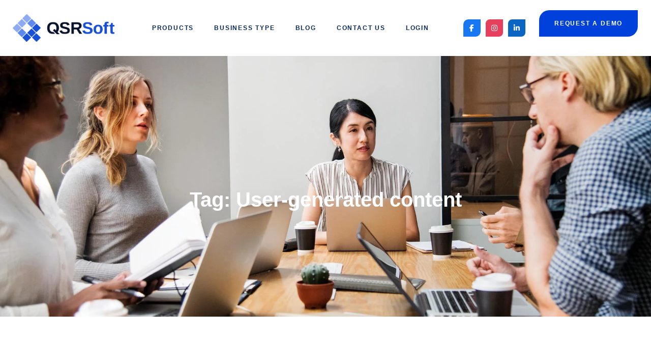

--- FILE ---
content_type: text/html; charset=UTF-8
request_url: https://qsrsoft.com/blog/tag/user-generated-content/
body_size: 17211
content:
<!DOCTYPE html>
<html lang="en-US">
<head>
	<meta charset="UTF-8" />
	<meta name="viewport" content="width=device-width, initial-scale=1" />
<meta name='robots' content='index, follow, max-image-preview:large, max-snippet:-1, max-video-preview:-1' />
	<style>img:is([sizes="auto" i], [sizes^="auto," i]) { contain-intrinsic-size: 3000px 1500px }</style>
	
	<!-- This site is optimized with the Yoast SEO plugin v24.2 - https://yoast.com/wordpress/plugins/seo/ -->
	<title>User-generated content Archives - QSRSoft</title>
	<link rel="canonical" href="https://qsrsoft.com/blog/tag/user-generated-content/" />
	<meta property="og:locale" content="en_US" />
	<meta property="og:type" content="article" />
	<meta property="og:title" content="User-generated content Archives - QSRSoft" />
	<meta property="og:url" content="https://qsrsoft.com/blog/tag/user-generated-content/" />
	<meta property="og:site_name" content="QSRSoft" />
	<meta name="twitter:card" content="summary_large_image" />
	<script type="application/ld+json" class="yoast-schema-graph">{"@context":"https://schema.org","@graph":[{"@type":"CollectionPage","@id":"https://qsrsoft.com/blog/tag/user-generated-content/","url":"https://qsrsoft.com/blog/tag/user-generated-content/","name":"User-generated content Archives - QSRSoft","isPartOf":{"@id":"https://qsrsoft.com/#website"},"primaryImageOfPage":{"@id":"https://qsrsoft.com/blog/tag/user-generated-content/#primaryimage"},"image":{"@id":"https://qsrsoft.com/blog/tag/user-generated-content/#primaryimage"},"thumbnailUrl":"https://qsrsoft.com/wp-content/uploads/2024/03/1-15.png","breadcrumb":{"@id":"https://qsrsoft.com/blog/tag/user-generated-content/#breadcrumb"},"inLanguage":"en-US"},{"@type":"ImageObject","inLanguage":"en-US","@id":"https://qsrsoft.com/blog/tag/user-generated-content/#primaryimage","url":"https://qsrsoft.com/wp-content/uploads/2024/03/1-15.png","contentUrl":"https://qsrsoft.com/wp-content/uploads/2024/03/1-15.png","width":1920,"height":1273,"caption":"Does Your Quick Service Restaurant Need a Social Media Presence?"},{"@type":"BreadcrumbList","@id":"https://qsrsoft.com/blog/tag/user-generated-content/#breadcrumb","itemListElement":[{"@type":"ListItem","position":1,"name":"Home","item":"https://qsrsoft.com/"},{"@type":"ListItem","position":2,"name":"User-generated content"}]},{"@type":"WebSite","@id":"https://qsrsoft.com/#website","url":"https://qsrsoft.com/","name":"QSRSoft","description":"We make it easier to run great restaurants.","publisher":{"@id":"https://qsrsoft.com/#organization"},"potentialAction":[{"@type":"SearchAction","target":{"@type":"EntryPoint","urlTemplate":"https://qsrsoft.com/?s={search_term_string}"},"query-input":{"@type":"PropertyValueSpecification","valueRequired":true,"valueName":"search_term_string"}}],"inLanguage":"en-US"},{"@type":"Organization","@id":"https://qsrsoft.com/#organization","name":"QSRSoft","url":"https://qsrsoft.com/","logo":{"@type":"ImageObject","inLanguage":"en-US","@id":"https://qsrsoft.com/#/schema/logo/image/","url":"https://qsrsoft.com/wp-content/uploads/2023/09/QSR_Horizontal.png","contentUrl":"https://qsrsoft.com/wp-content/uploads/2023/09/QSR_Horizontal.png","width":1001,"height":275,"caption":"QSRSoft"},"image":{"@id":"https://qsrsoft.com/#/schema/logo/image/"}}]}</script>
	<!-- / Yoast SEO plugin. -->


<title>User-generated content Archives - QSRSoft</title>
<link rel='dns-prefetch' href='//js.hs-scripts.com' />
<link rel='dns-prefetch' href='//use.fontawesome.com' />
<link rel='dns-prefetch' href='//fonts.googleapis.com' />
<link rel="alternate" type="application/rss+xml" title="QSRSoft &raquo; Feed" href="https://qsrsoft.com/feed/" />
<link rel="alternate" type="application/rss+xml" title="QSRSoft &raquo; Comments Feed" href="https://qsrsoft.com/comments/feed/" />
<link rel="alternate" type="application/rss+xml" title="QSRSoft &raquo; User-generated content Tag Feed" href="https://qsrsoft.com/blog/tag/user-generated-content/feed/" />
<script>
window._wpemojiSettings = {"baseUrl":"https:\/\/s.w.org\/images\/core\/emoji\/15.0.3\/72x72\/","ext":".png","svgUrl":"https:\/\/s.w.org\/images\/core\/emoji\/15.0.3\/svg\/","svgExt":".svg","source":{"concatemoji":"https:\/\/qsrsoft.com\/wp-includes\/js\/wp-emoji-release.min.js"}};
/*! This file is auto-generated */
!function(i,n){var o,s,e;function c(e){try{var t={supportTests:e,timestamp:(new Date).valueOf()};sessionStorage.setItem(o,JSON.stringify(t))}catch(e){}}function p(e,t,n){e.clearRect(0,0,e.canvas.width,e.canvas.height),e.fillText(t,0,0);var t=new Uint32Array(e.getImageData(0,0,e.canvas.width,e.canvas.height).data),r=(e.clearRect(0,0,e.canvas.width,e.canvas.height),e.fillText(n,0,0),new Uint32Array(e.getImageData(0,0,e.canvas.width,e.canvas.height).data));return t.every(function(e,t){return e===r[t]})}function u(e,t,n){switch(t){case"flag":return n(e,"\ud83c\udff3\ufe0f\u200d\u26a7\ufe0f","\ud83c\udff3\ufe0f\u200b\u26a7\ufe0f")?!1:!n(e,"\ud83c\uddfa\ud83c\uddf3","\ud83c\uddfa\u200b\ud83c\uddf3")&&!n(e,"\ud83c\udff4\udb40\udc67\udb40\udc62\udb40\udc65\udb40\udc6e\udb40\udc67\udb40\udc7f","\ud83c\udff4\u200b\udb40\udc67\u200b\udb40\udc62\u200b\udb40\udc65\u200b\udb40\udc6e\u200b\udb40\udc67\u200b\udb40\udc7f");case"emoji":return!n(e,"\ud83d\udc26\u200d\u2b1b","\ud83d\udc26\u200b\u2b1b")}return!1}function f(e,t,n){var r="undefined"!=typeof WorkerGlobalScope&&self instanceof WorkerGlobalScope?new OffscreenCanvas(300,150):i.createElement("canvas"),a=r.getContext("2d",{willReadFrequently:!0}),o=(a.textBaseline="top",a.font="600 32px Arial",{});return e.forEach(function(e){o[e]=t(a,e,n)}),o}function t(e){var t=i.createElement("script");t.src=e,t.defer=!0,i.head.appendChild(t)}"undefined"!=typeof Promise&&(o="wpEmojiSettingsSupports",s=["flag","emoji"],n.supports={everything:!0,everythingExceptFlag:!0},e=new Promise(function(e){i.addEventListener("DOMContentLoaded",e,{once:!0})}),new Promise(function(t){var n=function(){try{var e=JSON.parse(sessionStorage.getItem(o));if("object"==typeof e&&"number"==typeof e.timestamp&&(new Date).valueOf()<e.timestamp+604800&&"object"==typeof e.supportTests)return e.supportTests}catch(e){}return null}();if(!n){if("undefined"!=typeof Worker&&"undefined"!=typeof OffscreenCanvas&&"undefined"!=typeof URL&&URL.createObjectURL&&"undefined"!=typeof Blob)try{var e="postMessage("+f.toString()+"("+[JSON.stringify(s),u.toString(),p.toString()].join(",")+"));",r=new Blob([e],{type:"text/javascript"}),a=new Worker(URL.createObjectURL(r),{name:"wpTestEmojiSupports"});return void(a.onmessage=function(e){c(n=e.data),a.terminate(),t(n)})}catch(e){}c(n=f(s,u,p))}t(n)}).then(function(e){for(var t in e)n.supports[t]=e[t],n.supports.everything=n.supports.everything&&n.supports[t],"flag"!==t&&(n.supports.everythingExceptFlag=n.supports.everythingExceptFlag&&n.supports[t]);n.supports.everythingExceptFlag=n.supports.everythingExceptFlag&&!n.supports.flag,n.DOMReady=!1,n.readyCallback=function(){n.DOMReady=!0}}).then(function(){return e}).then(function(){var e;n.supports.everything||(n.readyCallback(),(e=n.source||{}).concatemoji?t(e.concatemoji):e.wpemoji&&e.twemoji&&(t(e.twemoji),t(e.wpemoji)))}))}((window,document),window._wpemojiSettings);
</script>
<style id='wp-block-site-logo-inline-css'>
.wp-block-site-logo{box-sizing:border-box;line-height:0}.wp-block-site-logo a{display:inline-block;line-height:0}.wp-block-site-logo.is-default-size img{height:auto;width:120px}.wp-block-site-logo img{height:auto;max-width:100%}.wp-block-site-logo a,.wp-block-site-logo img{border-radius:inherit}.wp-block-site-logo.aligncenter{margin-left:auto;margin-right:auto;text-align:center}:root :where(.wp-block-site-logo.is-style-rounded){border-radius:9999px}
</style>
<style id='wp-block-template-part-theme-inline-css'>
:root :where(.wp-block-template-part.has-background){margin-bottom:0;margin-top:0;padding:1.25em 2.375em}
</style>
<style id='wp-block-query-title-inline-css'>
.wp-block-query-title{box-sizing:border-box}
</style>
<style id='wp-block-image-inline-css'>
.wp-block-image a{display:inline-block}.wp-block-image img{box-sizing:border-box;height:auto;max-width:100%;vertical-align:bottom}@media (prefers-reduced-motion:no-preference){.wp-block-image img.hide{visibility:hidden}.wp-block-image img.show{animation:show-content-image .4s}}.wp-block-image[style*=border-radius] img,.wp-block-image[style*=border-radius]>a{border-radius:inherit}.wp-block-image.has-custom-border img{box-sizing:border-box}.wp-block-image.aligncenter{text-align:center}.wp-block-image.alignfull a,.wp-block-image.alignwide a{width:100%}.wp-block-image.alignfull img,.wp-block-image.alignwide img{height:auto;width:100%}.wp-block-image .aligncenter,.wp-block-image .alignleft,.wp-block-image .alignright,.wp-block-image.aligncenter,.wp-block-image.alignleft,.wp-block-image.alignright{display:table}.wp-block-image .aligncenter>figcaption,.wp-block-image .alignleft>figcaption,.wp-block-image .alignright>figcaption,.wp-block-image.aligncenter>figcaption,.wp-block-image.alignleft>figcaption,.wp-block-image.alignright>figcaption{caption-side:bottom;display:table-caption}.wp-block-image .alignleft{float:left;margin:.5em 1em .5em 0}.wp-block-image .alignright{float:right;margin:.5em 0 .5em 1em}.wp-block-image .aligncenter{margin-left:auto;margin-right:auto}.wp-block-image :where(figcaption){margin-bottom:1em;margin-top:.5em}.wp-block-image.is-style-circle-mask img{border-radius:9999px}@supports ((-webkit-mask-image:none) or (mask-image:none)) or (-webkit-mask-image:none){.wp-block-image.is-style-circle-mask img{border-radius:0;-webkit-mask-image:url('data:image/svg+xml;utf8,<svg viewBox="0 0 100 100" xmlns="http://www.w3.org/2000/svg"><circle cx="50" cy="50" r="50"/></svg>');mask-image:url('data:image/svg+xml;utf8,<svg viewBox="0 0 100 100" xmlns="http://www.w3.org/2000/svg"><circle cx="50" cy="50" r="50"/></svg>');mask-mode:alpha;-webkit-mask-position:center;mask-position:center;-webkit-mask-repeat:no-repeat;mask-repeat:no-repeat;-webkit-mask-size:contain;mask-size:contain}}:root :where(.wp-block-image.is-style-rounded img,.wp-block-image .is-style-rounded img){border-radius:9999px}.wp-block-image figure{margin:0}.wp-lightbox-container{display:flex;flex-direction:column;position:relative}.wp-lightbox-container img{cursor:zoom-in}.wp-lightbox-container img:hover+button{opacity:1}.wp-lightbox-container button{align-items:center;-webkit-backdrop-filter:blur(16px) saturate(180%);backdrop-filter:blur(16px) saturate(180%);background-color:#5a5a5a40;border:none;border-radius:4px;cursor:zoom-in;display:flex;height:20px;justify-content:center;opacity:0;padding:0;position:absolute;right:16px;text-align:center;top:16px;transition:opacity .2s ease;width:20px;z-index:100}.wp-lightbox-container button:focus-visible{outline:3px auto #5a5a5a40;outline:3px auto -webkit-focus-ring-color;outline-offset:3px}.wp-lightbox-container button:hover{cursor:pointer;opacity:1}.wp-lightbox-container button:focus{opacity:1}.wp-lightbox-container button:focus,.wp-lightbox-container button:hover,.wp-lightbox-container button:not(:hover):not(:active):not(.has-background){background-color:#5a5a5a40;border:none}.wp-lightbox-overlay{box-sizing:border-box;cursor:zoom-out;height:100vh;left:0;overflow:hidden;position:fixed;top:0;visibility:hidden;width:100%;z-index:100000}.wp-lightbox-overlay .close-button{align-items:center;cursor:pointer;display:flex;justify-content:center;min-height:40px;min-width:40px;padding:0;position:absolute;right:calc(env(safe-area-inset-right) + 16px);top:calc(env(safe-area-inset-top) + 16px);z-index:5000000}.wp-lightbox-overlay .close-button:focus,.wp-lightbox-overlay .close-button:hover,.wp-lightbox-overlay .close-button:not(:hover):not(:active):not(.has-background){background:none;border:none}.wp-lightbox-overlay .lightbox-image-container{height:var(--wp--lightbox-container-height);left:50%;overflow:hidden;position:absolute;top:50%;transform:translate(-50%,-50%);transform-origin:top left;width:var(--wp--lightbox-container-width);z-index:9999999999}.wp-lightbox-overlay .wp-block-image{align-items:center;box-sizing:border-box;display:flex;height:100%;justify-content:center;margin:0;position:relative;transform-origin:0 0;width:100%;z-index:3000000}.wp-lightbox-overlay .wp-block-image img{height:var(--wp--lightbox-image-height);min-height:var(--wp--lightbox-image-height);min-width:var(--wp--lightbox-image-width);width:var(--wp--lightbox-image-width)}.wp-lightbox-overlay .wp-block-image figcaption{display:none}.wp-lightbox-overlay button{background:none;border:none}.wp-lightbox-overlay .scrim{background-color:#fff;height:100%;opacity:.9;position:absolute;width:100%;z-index:2000000}.wp-lightbox-overlay.active{animation:turn-on-visibility .25s both;visibility:visible}.wp-lightbox-overlay.active img{animation:turn-on-visibility .35s both}.wp-lightbox-overlay.show-closing-animation:not(.active){animation:turn-off-visibility .35s both}.wp-lightbox-overlay.show-closing-animation:not(.active) img{animation:turn-off-visibility .25s both}@media (prefers-reduced-motion:no-preference){.wp-lightbox-overlay.zoom.active{animation:none;opacity:1;visibility:visible}.wp-lightbox-overlay.zoom.active .lightbox-image-container{animation:lightbox-zoom-in .4s}.wp-lightbox-overlay.zoom.active .lightbox-image-container img{animation:none}.wp-lightbox-overlay.zoom.active .scrim{animation:turn-on-visibility .4s forwards}.wp-lightbox-overlay.zoom.show-closing-animation:not(.active){animation:none}.wp-lightbox-overlay.zoom.show-closing-animation:not(.active) .lightbox-image-container{animation:lightbox-zoom-out .4s}.wp-lightbox-overlay.zoom.show-closing-animation:not(.active) .lightbox-image-container img{animation:none}.wp-lightbox-overlay.zoom.show-closing-animation:not(.active) .scrim{animation:turn-off-visibility .4s forwards}}@keyframes show-content-image{0%{visibility:hidden}99%{visibility:hidden}to{visibility:visible}}@keyframes turn-on-visibility{0%{opacity:0}to{opacity:1}}@keyframes turn-off-visibility{0%{opacity:1;visibility:visible}99%{opacity:0;visibility:visible}to{opacity:0;visibility:hidden}}@keyframes lightbox-zoom-in{0%{transform:translate(calc((-100vw + var(--wp--lightbox-scrollbar-width))/2 + var(--wp--lightbox-initial-left-position)),calc(-50vh + var(--wp--lightbox-initial-top-position))) scale(var(--wp--lightbox-scale))}to{transform:translate(-50%,-50%) scale(1)}}@keyframes lightbox-zoom-out{0%{transform:translate(-50%,-50%) scale(1);visibility:visible}99%{visibility:visible}to{transform:translate(calc((-100vw + var(--wp--lightbox-scrollbar-width))/2 + var(--wp--lightbox-initial-left-position)),calc(-50vh + var(--wp--lightbox-initial-top-position))) scale(var(--wp--lightbox-scale));visibility:hidden}}
</style>
<style id='wp-block-image-theme-inline-css'>
:root :where(.wp-block-image figcaption){color:#555;font-size:13px;text-align:center}.is-dark-theme :root :where(.wp-block-image figcaption){color:#ffffffa6}.wp-block-image{margin:0 0 1em}
</style>
<style id='wp-block-paragraph-inline-css'>
.is-small-text{font-size:.875em}.is-regular-text{font-size:1em}.is-large-text{font-size:2.25em}.is-larger-text{font-size:3em}.has-drop-cap:not(:focus):first-letter{float:left;font-size:8.4em;font-style:normal;font-weight:100;line-height:.68;margin:.05em .1em 0 0;text-transform:uppercase}body.rtl .has-drop-cap:not(:focus):first-letter{float:none;margin-left:.1em}p.has-drop-cap.has-background{overflow:hidden}:root :where(p.has-background){padding:1.25em 2.375em}:where(p.has-text-color:not(.has-link-color)) a{color:inherit}p.has-text-align-left[style*="writing-mode:vertical-lr"],p.has-text-align-right[style*="writing-mode:vertical-rl"]{rotate:180deg}
</style>
<style id='wp-emoji-styles-inline-css'>

	img.wp-smiley, img.emoji {
		display: inline !important;
		border: none !important;
		box-shadow: none !important;
		height: 1em !important;
		width: 1em !important;
		margin: 0 0.07em !important;
		vertical-align: -0.1em !important;
		background: none !important;
		padding: 0 !important;
	}
</style>
<style id='wp-block-library-inline-css'>
:root{--wp-admin-theme-color:#007cba;--wp-admin-theme-color--rgb:0,124,186;--wp-admin-theme-color-darker-10:#006ba1;--wp-admin-theme-color-darker-10--rgb:0,107,161;--wp-admin-theme-color-darker-20:#005a87;--wp-admin-theme-color-darker-20--rgb:0,90,135;--wp-admin-border-width-focus:2px;--wp-block-synced-color:#7a00df;--wp-block-synced-color--rgb:122,0,223;--wp-bound-block-color:var(--wp-block-synced-color)}@media (min-resolution:192dpi){:root{--wp-admin-border-width-focus:1.5px}}.wp-element-button{cursor:pointer}:root{--wp--preset--font-size--normal:16px;--wp--preset--font-size--huge:42px}:root .has-very-light-gray-background-color{background-color:#eee}:root .has-very-dark-gray-background-color{background-color:#313131}:root .has-very-light-gray-color{color:#eee}:root .has-very-dark-gray-color{color:#313131}:root .has-vivid-green-cyan-to-vivid-cyan-blue-gradient-background{background:linear-gradient(135deg,#00d084,#0693e3)}:root .has-purple-crush-gradient-background{background:linear-gradient(135deg,#34e2e4,#4721fb 50%,#ab1dfe)}:root .has-hazy-dawn-gradient-background{background:linear-gradient(135deg,#faaca8,#dad0ec)}:root .has-subdued-olive-gradient-background{background:linear-gradient(135deg,#fafae1,#67a671)}:root .has-atomic-cream-gradient-background{background:linear-gradient(135deg,#fdd79a,#004a59)}:root .has-nightshade-gradient-background{background:linear-gradient(135deg,#330968,#31cdcf)}:root .has-midnight-gradient-background{background:linear-gradient(135deg,#020381,#2874fc)}.has-regular-font-size{font-size:1em}.has-larger-font-size{font-size:2.625em}.has-normal-font-size{font-size:var(--wp--preset--font-size--normal)}.has-huge-font-size{font-size:var(--wp--preset--font-size--huge)}.has-text-align-center{text-align:center}.has-text-align-left{text-align:left}.has-text-align-right{text-align:right}#end-resizable-editor-section{display:none}.aligncenter{clear:both}.items-justified-left{justify-content:flex-start}.items-justified-center{justify-content:center}.items-justified-right{justify-content:flex-end}.items-justified-space-between{justify-content:space-between}.screen-reader-text{border:0;clip:rect(1px,1px,1px,1px);clip-path:inset(50%);height:1px;margin:-1px;overflow:hidden;padding:0;position:absolute;width:1px;word-wrap:normal!important}.screen-reader-text:focus{background-color:#ddd;clip:auto!important;clip-path:none;color:#444;display:block;font-size:1em;height:auto;left:5px;line-height:normal;padding:15px 23px 14px;text-decoration:none;top:5px;width:auto;z-index:100000}html :where(.has-border-color){border-style:solid}html :where([style*=border-top-color]){border-top-style:solid}html :where([style*=border-right-color]){border-right-style:solid}html :where([style*=border-bottom-color]){border-bottom-style:solid}html :where([style*=border-left-color]){border-left-style:solid}html :where([style*=border-width]){border-style:solid}html :where([style*=border-top-width]){border-top-style:solid}html :where([style*=border-right-width]){border-right-style:solid}html :where([style*=border-bottom-width]){border-bottom-style:solid}html :where([style*=border-left-width]){border-left-style:solid}html :where(img[class*=wp-image-]){height:auto;max-width:100%}:where(figure){margin:0 0 1em}html :where(.is-position-sticky){--wp-admin--admin-bar--position-offset:var(--wp-admin--admin-bar--height,0px)}@media screen and (max-width:600px){html :where(.is-position-sticky){--wp-admin--admin-bar--position-offset:0px}}
.wp-block-template-part{margin-block-start:0;margin-block-end:0;}
</style>
<style id='global-styles-inline-css'>
:root{--wp--preset--aspect-ratio--square: 1;--wp--preset--aspect-ratio--4-3: 4/3;--wp--preset--aspect-ratio--3-4: 3/4;--wp--preset--aspect-ratio--3-2: 3/2;--wp--preset--aspect-ratio--2-3: 2/3;--wp--preset--aspect-ratio--16-9: 16/9;--wp--preset--aspect-ratio--9-16: 9/16;--wp--preset--color--black: #000000;--wp--preset--color--cyan-bluish-gray: #abb8c3;--wp--preset--color--white: #ffffff;--wp--preset--color--pale-pink: #f78da7;--wp--preset--color--vivid-red: #cf2e2e;--wp--preset--color--luminous-vivid-orange: #ff6900;--wp--preset--color--luminous-vivid-amber: #fcb900;--wp--preset--color--light-green-cyan: #7bdcb5;--wp--preset--color--vivid-green-cyan: #00d084;--wp--preset--color--pale-cyan-blue: #8ed1fc;--wp--preset--color--vivid-cyan-blue: #0693e3;--wp--preset--color--vivid-purple: #9b51e0;--wp--preset--color--startupzy-primary: #0141db;--wp--preset--color--startupzy-secondary: #07295A;--wp--preset--color--startupzy-bodytext: #717C90;--wp--preset--color--startupzy-text: #B7BFCB;--wp--preset--color--startupzy-bgsoft: #F1F5FD;--wp--preset--color--startupzy-border: #DBE0E9;--wp--preset--color--custom-color-1: #0141db;--wp--preset--color--custom-color-2: #2e4584;--wp--preset--gradient--vivid-cyan-blue-to-vivid-purple: linear-gradient(135deg,rgba(6,147,227,1) 0%,rgb(155,81,224) 100%);--wp--preset--gradient--light-green-cyan-to-vivid-green-cyan: linear-gradient(135deg,rgb(122,220,180) 0%,rgb(0,208,130) 100%);--wp--preset--gradient--luminous-vivid-amber-to-luminous-vivid-orange: linear-gradient(135deg,rgba(252,185,0,1) 0%,rgba(255,105,0,1) 100%);--wp--preset--gradient--luminous-vivid-orange-to-vivid-red: linear-gradient(135deg,rgba(255,105,0,1) 0%,rgb(207,46,46) 100%);--wp--preset--gradient--very-light-gray-to-cyan-bluish-gray: linear-gradient(135deg,rgb(238,238,238) 0%,rgb(169,184,195) 100%);--wp--preset--gradient--cool-to-warm-spectrum: linear-gradient(135deg,rgb(74,234,220) 0%,rgb(151,120,209) 20%,rgb(207,42,186) 40%,rgb(238,44,130) 60%,rgb(251,105,98) 80%,rgb(254,248,76) 100%);--wp--preset--gradient--blush-light-purple: linear-gradient(135deg,rgb(255,206,236) 0%,rgb(152,150,240) 100%);--wp--preset--gradient--blush-bordeaux: linear-gradient(135deg,rgb(254,205,165) 0%,rgb(254,45,45) 50%,rgb(107,0,62) 100%);--wp--preset--gradient--luminous-dusk: linear-gradient(135deg,rgb(255,203,112) 0%,rgb(199,81,192) 50%,rgb(65,88,208) 100%);--wp--preset--gradient--pale-ocean: linear-gradient(135deg,rgb(255,245,203) 0%,rgb(182,227,212) 50%,rgb(51,167,181) 100%);--wp--preset--gradient--electric-grass: linear-gradient(135deg,rgb(202,248,128) 0%,rgb(113,206,126) 100%);--wp--preset--gradient--midnight: linear-gradient(135deg,rgb(2,3,129) 0%,rgb(40,116,252) 100%);--wp--preset--gradient--quinary-to-septenary: linear-gradient(160deg, var(--wp--preset--color--quinary), var(--wp--preset--color--septenary));--wp--preset--font-size--small: 18px;--wp--preset--font-size--medium: 20px;--wp--preset--font-size--large: 24px;--wp--preset--font-size--x-large: 42px;--wp--preset--font-size--tiny: 16px;--wp--preset--font-size--normal: 20px;--wp--preset--font-size--extra-large: 40px;--wp--preset--font-size--huge: 96px;--wp--preset--font-size--gigantic: 144px;--wp--preset--font-size--heading-1: clamp(32px, 4.167vw, 60px);--wp--preset--font-size--heading-2: clamp(24px, 2.5vw, 36px);--wp--preset--font-size--heading-3: clamp(22px, 1.667vw, 24px);--wp--preset--font-size--heading-4: clamp(21px, 1.458vw, 21px);--wp--preset--font-size--heading-5: clamp(12px, 0.973vw, 14px);--wp--preset--font-size--heading-6: clamp(16px, 1.112vw, 16px);--wp--preset--font-family--primary: 'Helvetica';--wp--preset--font-family--secondary: 'Heebo';--wp--preset--spacing--20: 0.44rem;--wp--preset--spacing--30: 0.67rem;--wp--preset--spacing--40: 1rem;--wp--preset--spacing--50: 1.5rem;--wp--preset--spacing--60: 2.25rem;--wp--preset--spacing--70: 3.38rem;--wp--preset--spacing--80: 5.06rem;--wp--preset--shadow--natural: 6px 6px 9px rgba(0, 0, 0, 0.2);--wp--preset--shadow--deep: 12px 12px 50px rgba(0, 0, 0, 0.4);--wp--preset--shadow--sharp: 6px 6px 0px rgba(0, 0, 0, 0.2);--wp--preset--shadow--outlined: 6px 6px 0px -3px rgba(255, 255, 255, 1), 6px 6px rgba(0, 0, 0, 1);--wp--preset--shadow--crisp: 6px 6px 0px rgba(0, 0, 0, 1);--wp--custom--headings--typography--font-family: var(--wp--preset--font-family--primary);}:root { --wp--style--global--content-size: 1170px;--wp--style--global--wide-size: 1200px; }:where(body) { margin: 0; }.wp-site-blocks > .alignleft { float: left; margin-right: 2em; }.wp-site-blocks > .alignright { float: right; margin-left: 2em; }.wp-site-blocks > .aligncenter { justify-content: center; margin-left: auto; margin-right: auto; }:where(.wp-site-blocks) > * { margin-block-start: 24px; margin-block-end: 0; }:where(.wp-site-blocks) > :first-child { margin-block-start: 0; }:where(.wp-site-blocks) > :last-child { margin-block-end: 0; }:root { --wp--style--block-gap: 24px; }:root :where(.is-layout-flow) > :first-child{margin-block-start: 0;}:root :where(.is-layout-flow) > :last-child{margin-block-end: 0;}:root :where(.is-layout-flow) > *{margin-block-start: 24px;margin-block-end: 0;}:root :where(.is-layout-constrained) > :first-child{margin-block-start: 0;}:root :where(.is-layout-constrained) > :last-child{margin-block-end: 0;}:root :where(.is-layout-constrained) > *{margin-block-start: 24px;margin-block-end: 0;}:root :where(.is-layout-flex){gap: 24px;}:root :where(.is-layout-grid){gap: 24px;}.is-layout-flow > .alignleft{float: left;margin-inline-start: 0;margin-inline-end: 2em;}.is-layout-flow > .alignright{float: right;margin-inline-start: 2em;margin-inline-end: 0;}.is-layout-flow > .aligncenter{margin-left: auto !important;margin-right: auto !important;}.is-layout-constrained > .alignleft{float: left;margin-inline-start: 0;margin-inline-end: 2em;}.is-layout-constrained > .alignright{float: right;margin-inline-start: 2em;margin-inline-end: 0;}.is-layout-constrained > .aligncenter{margin-left: auto !important;margin-right: auto !important;}.is-layout-constrained > :where(:not(.alignleft):not(.alignright):not(.alignfull)){max-width: var(--wp--style--global--content-size);margin-left: auto !important;margin-right: auto !important;}.is-layout-constrained > .alignwide{max-width: var(--wp--style--global--wide-size);}body .is-layout-flex{display: flex;}.is-layout-flex{flex-wrap: wrap;align-items: center;}.is-layout-flex > :is(*, div){margin: 0;}body .is-layout-grid{display: grid;}.is-layout-grid > :is(*, div){margin: 0;}body{background-color: #ffffff;color: #717C90;padding-top: 0px;padding-right: 0px;padding-bottom: 0px;padding-left: 0px;}a:where(:not(.wp-element-button)){color: #1E70EA;text-decoration: underline;}h1{font-family: var(--wp--custom--headings--typography--font-family);}h2{font-family: var(--wp--custom--headings--typography--font-family);}h3{font-family: var(--wp--custom--headings--typography--font-family);}h4{font-family: var(--wp--custom--headings--typography--font-family);}h5{font-family: var(--wp--custom--headings--typography--font-family);}h6{font-family: var(--wp--custom--headings--typography--font-family);}:root :where(.wp-element-button, .wp-block-button__link){background-color: #32373c;border-width: 0;color: #fff;font-family: inherit;font-size: inherit;line-height: inherit;padding: calc(0.667em + 2px) calc(1.333em + 2px);text-decoration: none;}.has-black-color{color: var(--wp--preset--color--black) !important;}.has-cyan-bluish-gray-color{color: var(--wp--preset--color--cyan-bluish-gray) !important;}.has-white-color{color: var(--wp--preset--color--white) !important;}.has-pale-pink-color{color: var(--wp--preset--color--pale-pink) !important;}.has-vivid-red-color{color: var(--wp--preset--color--vivid-red) !important;}.has-luminous-vivid-orange-color{color: var(--wp--preset--color--luminous-vivid-orange) !important;}.has-luminous-vivid-amber-color{color: var(--wp--preset--color--luminous-vivid-amber) !important;}.has-light-green-cyan-color{color: var(--wp--preset--color--light-green-cyan) !important;}.has-vivid-green-cyan-color{color: var(--wp--preset--color--vivid-green-cyan) !important;}.has-pale-cyan-blue-color{color: var(--wp--preset--color--pale-cyan-blue) !important;}.has-vivid-cyan-blue-color{color: var(--wp--preset--color--vivid-cyan-blue) !important;}.has-vivid-purple-color{color: var(--wp--preset--color--vivid-purple) !important;}.has-startupzy-primary-color{color: var(--wp--preset--color--startupzy-primary) !important;}.has-startupzy-secondary-color{color: var(--wp--preset--color--startupzy-secondary) !important;}.has-startupzy-bodytext-color{color: var(--wp--preset--color--startupzy-bodytext) !important;}.has-startupzy-text-color{color: var(--wp--preset--color--startupzy-text) !important;}.has-startupzy-bgsoft-color{color: var(--wp--preset--color--startupzy-bgsoft) !important;}.has-startupzy-border-color{color: var(--wp--preset--color--startupzy-border) !important;}.has-custom-color-1-color{color: var(--wp--preset--color--custom-color-1) !important;}.has-custom-color-2-color{color: var(--wp--preset--color--custom-color-2) !important;}.has-black-background-color{background-color: var(--wp--preset--color--black) !important;}.has-cyan-bluish-gray-background-color{background-color: var(--wp--preset--color--cyan-bluish-gray) !important;}.has-white-background-color{background-color: var(--wp--preset--color--white) !important;}.has-pale-pink-background-color{background-color: var(--wp--preset--color--pale-pink) !important;}.has-vivid-red-background-color{background-color: var(--wp--preset--color--vivid-red) !important;}.has-luminous-vivid-orange-background-color{background-color: var(--wp--preset--color--luminous-vivid-orange) !important;}.has-luminous-vivid-amber-background-color{background-color: var(--wp--preset--color--luminous-vivid-amber) !important;}.has-light-green-cyan-background-color{background-color: var(--wp--preset--color--light-green-cyan) !important;}.has-vivid-green-cyan-background-color{background-color: var(--wp--preset--color--vivid-green-cyan) !important;}.has-pale-cyan-blue-background-color{background-color: var(--wp--preset--color--pale-cyan-blue) !important;}.has-vivid-cyan-blue-background-color{background-color: var(--wp--preset--color--vivid-cyan-blue) !important;}.has-vivid-purple-background-color{background-color: var(--wp--preset--color--vivid-purple) !important;}.has-startupzy-primary-background-color{background-color: var(--wp--preset--color--startupzy-primary) !important;}.has-startupzy-secondary-background-color{background-color: var(--wp--preset--color--startupzy-secondary) !important;}.has-startupzy-bodytext-background-color{background-color: var(--wp--preset--color--startupzy-bodytext) !important;}.has-startupzy-text-background-color{background-color: var(--wp--preset--color--startupzy-text) !important;}.has-startupzy-bgsoft-background-color{background-color: var(--wp--preset--color--startupzy-bgsoft) !important;}.has-startupzy-border-background-color{background-color: var(--wp--preset--color--startupzy-border) !important;}.has-custom-color-1-background-color{background-color: var(--wp--preset--color--custom-color-1) !important;}.has-custom-color-2-background-color{background-color: var(--wp--preset--color--custom-color-2) !important;}.has-black-border-color{border-color: var(--wp--preset--color--black) !important;}.has-cyan-bluish-gray-border-color{border-color: var(--wp--preset--color--cyan-bluish-gray) !important;}.has-white-border-color{border-color: var(--wp--preset--color--white) !important;}.has-pale-pink-border-color{border-color: var(--wp--preset--color--pale-pink) !important;}.has-vivid-red-border-color{border-color: var(--wp--preset--color--vivid-red) !important;}.has-luminous-vivid-orange-border-color{border-color: var(--wp--preset--color--luminous-vivid-orange) !important;}.has-luminous-vivid-amber-border-color{border-color: var(--wp--preset--color--luminous-vivid-amber) !important;}.has-light-green-cyan-border-color{border-color: var(--wp--preset--color--light-green-cyan) !important;}.has-vivid-green-cyan-border-color{border-color: var(--wp--preset--color--vivid-green-cyan) !important;}.has-pale-cyan-blue-border-color{border-color: var(--wp--preset--color--pale-cyan-blue) !important;}.has-vivid-cyan-blue-border-color{border-color: var(--wp--preset--color--vivid-cyan-blue) !important;}.has-vivid-purple-border-color{border-color: var(--wp--preset--color--vivid-purple) !important;}.has-startupzy-primary-border-color{border-color: var(--wp--preset--color--startupzy-primary) !important;}.has-startupzy-secondary-border-color{border-color: var(--wp--preset--color--startupzy-secondary) !important;}.has-startupzy-bodytext-border-color{border-color: var(--wp--preset--color--startupzy-bodytext) !important;}.has-startupzy-text-border-color{border-color: var(--wp--preset--color--startupzy-text) !important;}.has-startupzy-bgsoft-border-color{border-color: var(--wp--preset--color--startupzy-bgsoft) !important;}.has-startupzy-border-border-color{border-color: var(--wp--preset--color--startupzy-border) !important;}.has-custom-color-1-border-color{border-color: var(--wp--preset--color--custom-color-1) !important;}.has-custom-color-2-border-color{border-color: var(--wp--preset--color--custom-color-2) !important;}.has-vivid-cyan-blue-to-vivid-purple-gradient-background{background: var(--wp--preset--gradient--vivid-cyan-blue-to-vivid-purple) !important;}.has-light-green-cyan-to-vivid-green-cyan-gradient-background{background: var(--wp--preset--gradient--light-green-cyan-to-vivid-green-cyan) !important;}.has-luminous-vivid-amber-to-luminous-vivid-orange-gradient-background{background: var(--wp--preset--gradient--luminous-vivid-amber-to-luminous-vivid-orange) !important;}.has-luminous-vivid-orange-to-vivid-red-gradient-background{background: var(--wp--preset--gradient--luminous-vivid-orange-to-vivid-red) !important;}.has-very-light-gray-to-cyan-bluish-gray-gradient-background{background: var(--wp--preset--gradient--very-light-gray-to-cyan-bluish-gray) !important;}.has-cool-to-warm-spectrum-gradient-background{background: var(--wp--preset--gradient--cool-to-warm-spectrum) !important;}.has-blush-light-purple-gradient-background{background: var(--wp--preset--gradient--blush-light-purple) !important;}.has-blush-bordeaux-gradient-background{background: var(--wp--preset--gradient--blush-bordeaux) !important;}.has-luminous-dusk-gradient-background{background: var(--wp--preset--gradient--luminous-dusk) !important;}.has-pale-ocean-gradient-background{background: var(--wp--preset--gradient--pale-ocean) !important;}.has-electric-grass-gradient-background{background: var(--wp--preset--gradient--electric-grass) !important;}.has-midnight-gradient-background{background: var(--wp--preset--gradient--midnight) !important;}.has-quinary-to-septenary-gradient-background{background: var(--wp--preset--gradient--quinary-to-septenary) !important;}.has-small-font-size{font-size: var(--wp--preset--font-size--small) !important;}.has-medium-font-size{font-size: var(--wp--preset--font-size--medium) !important;}.has-large-font-size{font-size: var(--wp--preset--font-size--large) !important;}.has-x-large-font-size{font-size: var(--wp--preset--font-size--x-large) !important;}.has-tiny-font-size{font-size: var(--wp--preset--font-size--tiny) !important;}.has-normal-font-size{font-size: var(--wp--preset--font-size--normal) !important;}.has-extra-large-font-size{font-size: var(--wp--preset--font-size--extra-large) !important;}.has-huge-font-size{font-size: var(--wp--preset--font-size--huge) !important;}.has-gigantic-font-size{font-size: var(--wp--preset--font-size--gigantic) !important;}.has-heading-1-font-size{font-size: var(--wp--preset--font-size--heading-1) !important;}.has-heading-2-font-size{font-size: var(--wp--preset--font-size--heading-2) !important;}.has-heading-3-font-size{font-size: var(--wp--preset--font-size--heading-3) !important;}.has-heading-4-font-size{font-size: var(--wp--preset--font-size--heading-4) !important;}.has-heading-5-font-size{font-size: var(--wp--preset--font-size--heading-5) !important;}.has-heading-6-font-size{font-size: var(--wp--preset--font-size--heading-6) !important;}.has-primary-font-family{font-family: var(--wp--preset--font-family--primary) !important;}.has-secondary-font-family{font-family: var(--wp--preset--font-family--secondary) !important;}@import url('https://fonts.googleapis.com/css2?family=Inter:wght@700&family=Quicksand:wght@300;400;500;600&display=swap');

/* .demo-form_wrapper{
	padding-top: 1rem;
	padding-bottom: 1rem;
	padding-left: 2rem;
	padding-right: 2rem;
	background: #fff;
	box-shadow: 0 4px 8px 0 rgba(0,0,0,0.2);
  transition: 0.3s;
  width: 100%;
  border-radius: 20px;
}
 */
.demo-form_wrapper input[type="text"],
.demo-form_wrapper input[type="email"],
.demo-form_wrapper input[type="tel"],
.demo-form_wrapper textarea,
.contact-form_wrapper input[type="text"],
.contact-form_wrapper input[type="email"],
.contact-form_wrapper input[type="tel"],
.contact-form_wrapper select,
.contact-form_wrapper textarea, .hs-input{
	border-radius: 10px;
	padding-top: 18px!important;
	padding-bottom:18px!important;
	padding-left: 15px!important;
	padding-right: 15px!important;
	border: 2px solid #d4d9dd;
	width: 100%!important;
}

.demo-form_wrapper input[type="submit"],
.contact-form_wrapper input[type="submit"],
.career-form_wrapper input[type="submit"]
{
	background: #0141DB;
	border: 0;
	padding-top: 15px;
	padding-bottom: 15px;
	padding-left: 15px;
	padding-right: 15px;
	border-radius: 10px;
	color: #fff;
	font-size: 17px!important;
	width: 40%!important;
	cursor: pointer;
	
}

.demo-form_wrapper input[type="submit"]:hover,
.contact-form_wrapper input[type="submit"]:hover,
.contact-form_wrapper input[type="submit"]:hover
{
	background: #031530!important;
}

/* .career-form_wrapper .gform_button_select_files {
	
}
 */
.career-form_wrapper input[type="text"],
.career-form_wrapper input[type="email"],
.career-form_wrapper input[type="tel"],
.career-form_wrapper textarea,
.career-form_wrapper input[type="file"],
.career-form_wrapper select
{
	border-radius: 10px;
	padding-top: 18px!important;
	padding-bottom:18px!important;
	padding-left: 15px!important;
	padding-right: 15px!important;
	border: 2px solid #d4d9dd;
	width: 100%!important;
}

.career-form_wrapper {
	width: 100%!important;
}

@media screen and (max-width: 700px){
	.footer-item, .footer-icons, #footer-item, .footer-logo, .footer-txt>a{
		display: flex!important;
		justify-content: center!important;
	}

	.footer-txt{
		text-align: center;
	}
	
	.footer-first-col .guten-column-wrapper {
		justify-content: center!important;
	}
}

.resource-center-gallery .gallery-link.zoom,
.resource-center-gallery > .gutenverse-popup-gallery{
	display: none!important;
}
h3, h4, h5, h6, p, a, span, li, label{
	font-family: 'Quicksand', sans-serif!important;
}

h1, h2{
	font-family: 'Inter', sans-serif!important;
}

.client-logo-slider{
  height:350px!important; 
  position:relative!important; 
  overflow:hidden!important;
}

.client-logo {
  position:absolute!important;
  top:0px!important; 
  left:0px!important; 
  overflow:hidden!important; 
  white-space: nowrap!important;
  animation: logomove 10s linear infinite!important;
}

.client-logo .guten-column-wrapper{    
  margin: 0 0.5em;

}

@keyframes logomove {
  0% {
      transform: translate(0, 0);
  }
  100% {
      transform: translate(-50%, 0);
  }
}

.client-logo-slider:hover {
   overflow: auto;
}

.client-logo-slider:hover .client-logo {
   animation-play-state:paused;
}

.guten-post-content p{
	padding-bottom: 1rem!important;
}

@media only screen and (max-width: 767px){
	.header-section.guten-OvWIuP > .guten-container > .guten-column{
		width: 50%!important;
	}
	
	.gutenverse-hamburger-menu{
		position: relative!important;
		top: 10px!important;
	}
	
	
}



/* .career-form_wrapper .gform_title {
	display: none!important;
} */

.careers-form {
	width: 100%!important;
}

div.sms-wrapper {
	 text-align: center!important;
}

ul.ul-center {
	display: inline-block!important;
  text-align: left!important;
}

.mobile-gptw {
	display: none!important;
}

</style>
<style id='wp-block-template-skip-link-inline-css'>

		.skip-link.screen-reader-text {
			border: 0;
			clip: rect(1px,1px,1px,1px);
			clip-path: inset(50%);
			height: 1px;
			margin: -1px;
			overflow: hidden;
			padding: 0;
			position: absolute !important;
			width: 1px;
			word-wrap: normal !important;
		}

		.skip-link.screen-reader-text:focus {
			background-color: #eee;
			clip: auto !important;
			clip-path: none;
			color: #444;
			display: block;
			font-size: 1em;
			height: auto;
			left: 5px;
			line-height: normal;
			padding: 15px 23px 14px;
			text-decoration: none;
			top: 5px;
			width: auto;
			z-index: 100000;
		}
</style>
<link rel='stylesheet' id='announcer-css-css' href='https://qsrsoft.com/wp-content/plugins/announcer/public/css/style.css' media='all' />
<link rel='stylesheet' id='startupzy-style-css' href='https://qsrsoft.com/wp-content/themes/startupzy/style.css' media='all' />
<style id='startupzy-style-inline-css'>
@import url(https://qsrsoft.com/wp-content/fonts/b95c50a1d0e7d99ca04d7994e5329d09.css);
</style>
<link rel='stylesheet' id='startupzy-core-add-css' href='https://qsrsoft.com/wp-content/themes/startupzy//assets/css/core-add.css' media='all' />
<link rel='stylesheet' id='startupzy-animate-css' href='https://qsrsoft.com/wp-content/themes/startupzy//assets/css/animation.css' media='all' />
<link rel='stylesheet' id='bfa-font-awesome-css' href='https://use.fontawesome.com/releases/v5.15.4/css/all.css' media='all' />
<link rel='stylesheet' id='fontawesome-gutenverse-css' href='https://qsrsoft.com/wp-content/plugins/gutenverse/lib/framework/assets/fonts/fontawesome/css/all.min.css' media='all' />
<link rel='stylesheet' id='gutenverse-iconlist-css' href='https://qsrsoft.com/wp-content/plugins/gutenverse/lib/framework/assets/fonts/gtnicon/gtnicon.css' media='all' />
<link rel='stylesheet' id='gutenverse-form-frontend-css' href='https://qsrsoft.com/wp-content/plugins/gutenverse-form/assets/css/frontend.css' media='all' />
<link rel='stylesheet' id='gutenverse-frontend-css' href='https://qsrsoft.com/wp-content/plugins/gutenverse/assets/css/frontend.css' media='all' />
<link rel='stylesheet' id='gutenverse-frontend-button-style-css' href='https://qsrsoft.com/wp-content/plugins/gutenverse/assets/css/frontend/button.css' media='all' />
<link rel='stylesheet' id='gutenverse-frontend-heading-style-css' href='https://qsrsoft.com/wp-content/plugins/gutenverse/assets/css/frontend/heading.css' media='all' />
<link rel='stylesheet' id='gutenverse-frontend-icon-list-style-css' href='https://qsrsoft.com/wp-content/plugins/gutenverse/assets/css/frontend/icon-list.css' media='all' />
<link rel='stylesheet' id='gutenverse-frontend-icon-list-item-style-css' href='https://qsrsoft.com/wp-content/plugins/gutenverse/assets/css/frontend/icon-list-item.css' media='all' />
<link rel='stylesheet' id='gutenverse-frontend-nav-menu-style-css' href='https://qsrsoft.com/wp-content/plugins/gutenverse/assets/css/frontend/nav-menu.css' media='all' />
<link rel='stylesheet' id='gutenverse-frontend-post-block-style-css' href='https://qsrsoft.com/wp-content/plugins/gutenverse/assets/css/frontend/post-block.css' media='all' />
<link rel='stylesheet' id='gutenverse-frontend-social-icons-style-css' href='https://qsrsoft.com/wp-content/plugins/gutenverse/assets/css/frontend/social-icons.css' media='all' />
<link rel='stylesheet' id='gutenverse-frontend-social-icon-style-css' href='https://qsrsoft.com/wp-content/plugins/gutenverse/assets/css/frontend/social-icon.css' media='all' />
<link rel='stylesheet' id='gutenverse-frontend-text-editor-style-css' href='https://qsrsoft.com/wp-content/plugins/gutenverse/assets/css/frontend/text-editor.css' media='all' />
<link rel='stylesheet' id='gutenverse-core-frontend-column-style-css' href='https://qsrsoft.com/wp-content/plugins/gutenverse/lib/framework/assets/css/frontend/column.css' media='all' />
<link rel='stylesheet' id='gutenverse-core-frontend-section-style-css' href='https://qsrsoft.com/wp-content/plugins/gutenverse/lib/framework/assets/css/frontend/section.css' media='all' />
<link rel='stylesheet' id='gutenverse-frontend-style-css' href='https://qsrsoft.com/wp-content/plugins/gutenverse/lib/framework/assets/css/frontend.css' media='all' />
<style id='gutenverse-frontend-style-inline-css'>
:root {
            --guten-screen-xs-max: 767px;
            --guten-screen-sm-min: 768px;
            --guten-screen-sm-max: 1024px;
            --guten-screen-md-min: 1025px; 
        } body { --wp--preset--color--custom-color-1:#0141db;--wp--preset--color--custom-color-2:#2e4584; } body { --gutenverse-font-family-h1-font:"Helvetica";--gutenverse-font-size-h1-font:60px;--gutenverse-font-weight-h1-font:600;--gutenverse-font-lineHeight-h1-font:1.2em;--gutenverse-font-family-h2-font:"Helvetica";--gutenverse-font-size-h2-font:36px;--gutenverse-font-weight-h2-font:600;--gutenverse-font-lineHeight-h2-font:1.3em;--gutenverse-font-family-h2-hero-font:"Helvetica";--gutenverse-font-size-h2-hero-font:40px;--gutenverse-font-weight-h2-hero-font:600;--gutenverse-font-lineHeight-h2-hero-font:1.2em;--gutenverse-font-family-h3-font:"Helvetica";--gutenverse-font-size-h3-font:24px;--gutenverse-font-weight-h3-font:600;--gutenverse-font-lineHeight-h3-font:1.2em;--gutenverse-font-family-h3-alt-font:"Helvetica";--gutenverse-font-size-h3-alt-font:22px;--gutenverse-font-weight-h3-alt-font:600;--gutenverse-font-lineHeight-h3-alt-font:1.2em;--gutenverse-font-family-h3-big-font:"Helvetica";--gutenverse-font-size-h3-big-font:28px;--gutenverse-font-weight-h3-big-font:600;--gutenverse-font-lineHeight-h3-big-font:1.2em;--gutenverse-font-family-h4-font:"Helvetica";--gutenverse-font-size-h4-font:18px;--gutenverse-font-weight-h4-font:500;--gutenverse-font-lineHeight-h4-font:1.4em;--gutenverse-font-family-h5-font:"Helvetica";--gutenverse-font-size-h5-font:14px;--gutenverse-font-weight-h5-font:600;--gutenverse-font-transform-h5-font:uppercase;--gutenverse-font-lineHeight-h5-font:1.3em;--gutenverse-font-spacing-h5-font:0.15em;--gutenverse-font-family-h6-font:"Helvetica";--gutenverse-font-size-h6-font:16px;--gutenverse-font-weight-h6-font:400;--gutenverse-font-lineHeight-h6-font:1.3em;--gutenverse-font-family-body-font:"Heebo";--gutenverse-font-size-body-font:16px;--gutenverse-font-weight-body-font:300;--gutenverse-font-lineHeight-body-font:1.7em;--gutenverse-font-family-button-font:"Helvetica";--gutenverse-font-size-button-font:13px;--gutenverse-font-weight-button-font:600;--gutenverse-font-transform-button-font:uppercase;--gutenverse-font-lineHeight-button-font:1em;--gutenverse-font-spacing-button-font:0.15em;--gutenverse-font-family-button-2-font:"Helvetica";--gutenverse-font-size-button-2-font:11px;--gutenverse-font-weight-button-2-font:600;--gutenverse-font-transform-button-2-font:uppercase;--gutenverse-font-lineHeight-button-2-font:1em;--gutenverse-font-spacing-button-2-font:0.15em;--gutenverse-font-family-button-header-font:"Helvetica";--gutenverse-font-size-button-header-font:12px;--gutenverse-font-weight-button-header-font:600;--gutenverse-font-transform-button-header-font:uppercase;--gutenverse-font-lineHeight-button-header-font:1em;--gutenverse-font-spacing-button-header-font:0.15em;--gutenverse-font-family-nav-menu-font:"Helvetica";--gutenverse-font-size-nav-menu-font:12px;--gutenverse-font-weight-nav-menu-font:600;--gutenverse-font-transform-nav-menu-font:uppercase;--gutenverse-font-lineHeight-nav-menu-font:1em;--gutenverse-font-spacing-nav-menu-font:0.15em;--gutenverse-font-family-testimonial-font:"Heebo";--gutenverse-font-size-testimonial-font:16px;--gutenverse-font-weight-testimonial-font:400;--gutenverse-font-style-testimonial-font:italic;--gutenverse-font-lineHeight-testimonial-font:1.5em;--gutenverse-font-family-404-font:"Helvetica";--gutenverse-font-size-404-font:160px;--gutenverse-font-weight-404-font:600;--gutenverse-font-lineHeight-404-font:1.2em;--gutenverse-font-family-list-font:"Heebo";--gutenverse-font-size-list-font:16px;--gutenverse-font-weight-list-font:400;--gutenverse-font-lineHeight-list-font:1.7em;--gutenverse-font-family-body-2-font:"Heebo";--gutenverse-font-size-body-2-font:14px;--gutenverse-font-weight-body-2-font:400;--gutenverse-font-lineHeight-body-2-font:1.7em;--gutenverse-font-family-italic-font:"Heebo";--gutenverse-font-size-italic-font:16px;--gutenverse-font-weight-italic-font:400;--gutenverse-font-style-italic-font:italic;--gutenverse-font-lineHeight-italic-font:1.7em;--gutenverse-font-family-price-font:"Helvetica";--gutenverse-font-size-price-font:42px;--gutenverse-font-weight-price-font:600;--gutenverse-font-lineHeight-price-font:1.2em;--gutenverse-font-family-text-light-font:"Heebo";--gutenverse-font-size-text-light-font:14px;--gutenverse-font-weight-text-light-font:300;--gutenverse-font-lineHeight-text-light-font:1.7em;--gutenverse-font-family-comment-button-font:"Helvetica";--gutenverse-font-size-comment-button-font:13px;--gutenverse-font-weight-comment-button-font:600;--gutenverse-font-transform-comment-button-font:uppercase;--gutenverse-font-lineHeight-comment-button-font:2.1em;--gutenverse-font-spacing-comment-button-font:0.15em;--gutenverse-font-family-h1-font:"Helvetica";--gutenverse-font-size-h1-font:60px;--gutenverse-font-weight-h1-font:600;--gutenverse-font-lineHeight-h1-font:1.2em;--gutenverse-font-family-h2-font:"Helvetica";--gutenverse-font-size-h2-font:36px;--gutenverse-font-weight-h2-font:600;--gutenverse-font-lineHeight-h2-font:1.3em;--gutenverse-font-family-h2-hero-font:"Helvetica";--gutenverse-font-size-h2-hero-font:40px;--gutenverse-font-weight-h2-hero-font:600;--gutenverse-font-lineHeight-h2-hero-font:1.2em;--gutenverse-font-family-h3-font:"Helvetica";--gutenverse-font-size-h3-font:24px;--gutenverse-font-weight-h3-font:600;--gutenverse-font-lineHeight-h3-font:1.2em;--gutenverse-font-family-h3-alt-font:"Helvetica";--gutenverse-font-size-h3-alt-font:22px;--gutenverse-font-weight-h3-alt-font:600;--gutenverse-font-lineHeight-h3-alt-font:1.2em;--gutenverse-font-family-h3-big-font:"Helvetica";--gutenverse-font-size-h3-big-font:28px;--gutenverse-font-weight-h3-big-font:600;--gutenverse-font-lineHeight-h3-big-font:1.2em;--gutenverse-font-family-h4-font:"Helvetica";--gutenverse-font-size-h4-font:18px;--gutenverse-font-weight-h4-font:500;--gutenverse-font-lineHeight-h4-font:1.4em;--gutenverse-font-family-h5-font:"Helvetica";--gutenverse-font-size-h5-font:14px;--gutenverse-font-weight-h5-font:600;--gutenverse-font-transform-h5-font:uppercase;--gutenverse-font-lineHeight-h5-font:1.3em;--gutenverse-font-spacing-h5-font:0.15em;--gutenverse-font-family-h6-font:"Helvetica";--gutenverse-font-size-h6-font:16px;--gutenverse-font-weight-h6-font:400;--gutenverse-font-lineHeight-h6-font:1.3em;--gutenverse-font-family-body-font:"Heebo";--gutenverse-font-size-body-font:16px;--gutenverse-font-weight-body-font:300;--gutenverse-font-lineHeight-body-font:1.7em;--gutenverse-font-family-button-font:"Helvetica";--gutenverse-font-size-button-font:13px;--gutenverse-font-weight-button-font:600;--gutenverse-font-transform-button-font:uppercase;--gutenverse-font-lineHeight-button-font:1em;--gutenverse-font-spacing-button-font:0.15em;--gutenverse-font-family-button-2-font:"Helvetica";--gutenverse-font-size-button-2-font:11px;--gutenverse-font-weight-button-2-font:600;--gutenverse-font-transform-button-2-font:uppercase;--gutenverse-font-lineHeight-button-2-font:1em;--gutenverse-font-spacing-button-2-font:0.15em;--gutenverse-font-family-button-header-font:"Helvetica";--gutenverse-font-size-button-header-font:12px;--gutenverse-font-weight-button-header-font:600;--gutenverse-font-transform-button-header-font:uppercase;--gutenverse-font-lineHeight-button-header-font:1em;--gutenverse-font-spacing-button-header-font:0.15em;--gutenverse-font-family-nav-menu-font:"Helvetica";--gutenverse-font-size-nav-menu-font:12px;--gutenverse-font-weight-nav-menu-font:600;--gutenverse-font-transform-nav-menu-font:uppercase;--gutenverse-font-lineHeight-nav-menu-font:1em;--gutenverse-font-spacing-nav-menu-font:0.15em;--gutenverse-font-family-testimonial-font:"Heebo";--gutenverse-font-size-testimonial-font:16px;--gutenverse-font-weight-testimonial-font:400;--gutenverse-font-style-testimonial-font:italic;--gutenverse-font-lineHeight-testimonial-font:1.5em;--gutenverse-font-family-404-font:"Helvetica";--gutenverse-font-size-404-font:160px;--gutenverse-font-weight-404-font:600;--gutenverse-font-lineHeight-404-font:1.2em;--gutenverse-font-family-list-font:"Heebo";--gutenverse-font-size-list-font:16px;--gutenverse-font-weight-list-font:400;--gutenverse-font-lineHeight-list-font:1.7em;--gutenverse-font-family-body-2-font:"Heebo";--gutenverse-font-size-body-2-font:14px;--gutenverse-font-weight-body-2-font:400;--gutenverse-font-lineHeight-body-2-font:1.7em;--gutenverse-font-family-italic-font:"Heebo";--gutenverse-font-size-italic-font:16px;--gutenverse-font-weight-italic-font:400;--gutenverse-font-style-italic-font:italic;--gutenverse-font-lineHeight-italic-font:1.7em;--gutenverse-font-family-price-font:"Helvetica";--gutenverse-font-size-price-font:42px;--gutenverse-font-weight-price-font:600;--gutenverse-font-lineHeight-price-font:1.2em;--gutenverse-font-family-text-light-font:"Heebo";--gutenverse-font-size-text-light-font:14px;--gutenverse-font-weight-text-light-font:300;--gutenverse-font-lineHeight-text-light-font:1.7em;--gutenverse-font-family-comment-button-font:"Helvetica";--gutenverse-font-size-comment-button-font:13px;--gutenverse-font-weight-comment-button-font:600;--gutenverse-font-transform-comment-button-font:uppercase;--gutenverse-font-lineHeight-comment-button-font:2.1em;--gutenverse-font-spacing-comment-button-font:0.15em; } 
				@media only screen and (max-width: 1024px) { body {--gutenverse-font-size-testimonial-font:14px;--gutenverse-font-size-testimonial-font:14px;}}
				@media only screen and (max-width: 767px) { body {--gutenverse-font-size-h1-font:32px;--gutenverse-font-size-h2-font:24px;--gutenverse-font-size-h2-hero-font:30px;--gutenverse-font-size-h3-font:20px;--gutenverse-font-size-h3-alt-font:20px;--gutenverse-font-size-h3-big-font:24px;--gutenverse-font-size-h4-font:16px;--gutenverse-font-size-body-font:14px;--gutenverse-font-size-404-font:84px;--gutenverse-font-size-list-font:14px;--gutenverse-font-size-italic-font:14px;--gutenverse-font-size-price-font:36px;--gutenverse-font-size-h1-font:32px;--gutenverse-font-size-h2-font:24px;--gutenverse-font-size-h2-hero-font:30px;--gutenverse-font-size-h3-font:20px;--gutenverse-font-size-h3-alt-font:20px;--gutenverse-font-size-h3-big-font:24px;--gutenverse-font-size-h4-font:16px;--gutenverse-font-size-body-font:14px;--gutenverse-font-size-404-font:84px;--gutenverse-font-size-list-font:14px;--gutenverse-font-size-italic-font:14px;--gutenverse-font-size-price-font:36px;}}  
</style>
<link rel='stylesheet' id='gutenverse-generated-template-css' href='//qsrsoft.com/wp-content/uploads/gutenverse/css/gutenverse-template-archive-319253.css' media='all' />
<link rel='stylesheet' id='gutenverse-google-font-css' href='https://fonts.googleapis.com/css?family=Heebo%3A400%2C400italic%2C700%2C700italic%2C300%7CPoppins%3A400%2C400italic%2C700%2C700italic%2C500&#038;display=swap' media='all' />
<link rel='stylesheet' id='gutenverse-frontend-icon-css' href='https://qsrsoft.com/wp-content/plugins/gutenverse/lib/framework/assets/dist/frontend-icon.css' media='all' />
<script src="https://qsrsoft.com/wp-includes/js/jquery/jquery.min.js" id="jquery-core-js"></script>
<script src="https://qsrsoft.com/wp-includes/js/jquery/jquery-migrate.min.js" id="jquery-migrate-js"></script>
<script src="https://qsrsoft.com/wp-content/plugins/announcer/public/js/script.js" id="announcer-js-js"></script>
<script id="whp2378front.js5408-js-extra">
var whp_local_data = {"add_url":"https:\/\/qsrsoft.com\/wp-admin\/post-new.php?post_type=event","ajaxurl":"https:\/\/qsrsoft.com\/wp-admin\/admin-ajax.php"};
</script>
<script src="https://qsrsoft.com/wp-content/plugins/wp-security-hardening/modules/js/front.js" id="whp2378front.js5408-js"></script>
<link rel="https://api.w.org/" href="https://qsrsoft.com/wp-json/" /><link rel="alternate" title="JSON" type="application/json" href="https://qsrsoft.com/wp-json/wp/v2/tags/125" /><link rel="EditURI" type="application/rsd+xml" title="RSD" href="https://qsrsoft.com/xmlrpc.php?rsd" />

<script type="text/javascript" src="https://secure.detailsinventivegroup.com/js/787865.js" ></script>
<noscript><img alt="" src="https://secure.detailsinventivegroup.com/787865.png" style="display:none;" /></noscript>			<!-- DO NOT COPY THIS SNIPPET! Start of Page Analytics Tracking for HubSpot WordPress plugin v11.1.75-->
			<script class="hsq-set-content-id" data-content-id="listing-page">
				var _hsq = _hsq || [];
				_hsq.push(["setContentType", "listing-page"]);
			</script>
			<!-- DO NOT COPY THIS SNIPPET! End of Page Analytics Tracking for HubSpot WordPress plugin -->
			<link rel="icon" href="https://qsrsoft.com/wp-content/uploads/2023/07/QSR_Icon.svg" sizes="32x32" />
<link rel="icon" href="https://qsrsoft.com/wp-content/uploads/2023/07/QSR_Icon.svg" sizes="192x192" />
<link rel="apple-touch-icon" href="https://qsrsoft.com/wp-content/uploads/2023/07/QSR_Icon.svg" />
<meta name="msapplication-TileImage" content="https://qsrsoft.com/wp-content/uploads/2023/07/QSR_Icon.svg" />
</head>

<body class="archive tag tag-user-generated-content tag-125 wp-custom-logo wp-embed-responsive">

<div class="wp-site-blocks"><header class="wp-block-template-part">
<div class="section-wrapper" data-id="OvWIuP"><section class="wp-block-gutenverse-section guten-element guten-section guten-OvWIuP layout-boxed align-stretch header-section"><div class="guten-container guten-column-gap-default">
<div class="wp-block-gutenverse-column guten-element guten-column guten-54Gfdb logo-container"><div class="guten-column-wrapper" data-id="54Gfdb"><div class="wp-block-site-logo"><a href="https://qsrsoft.com/" class="custom-logo-link" rel="home"><img width="200" height="54" src="https://qsrsoft.com/wp-content/uploads/2023/09/QSR_Horizontal.png" class="custom-logo" alt="QSRSoft" decoding="async" srcset="https://qsrsoft.com/wp-content/uploads/2023/09/QSR_Horizontal.png 1001w, https://qsrsoft.com/wp-content/uploads/2023/09/QSR_Horizontal-300x82.png 300w, https://qsrsoft.com/wp-content/uploads/2023/09/QSR_Horizontal-768x211.png 768w" sizes="(max-width: 200px) 100vw, 200px" /></a></div></div></div>



<div class="wp-block-gutenverse-column guten-element guten-column guten-2wPiT2"><div class="guten-column-wrapper" data-id="2wPiT2"><div id="guten-7DGHRf" class="guten-element guten-nav-menu nav-menu break-point-tablet submenu-click-title " data-item-indicator="fas fa-angle-down" data-item-indicator-type="icon" data-item-indicator-svg="" data-close-on-click="1">
			<div class="gutenverse-hamburger-wrapper">
				<button class="gutenverse-hamburger-menu" aria-label=>
				<i aria-hidden="true" class="fas fa-bars"></i>
				</button>
			</div>
			
			<div class="gutenverse-menu-wrapper"><div class="gutenverse-menu-container"><ul id="menu-main" class="gutenverse-menu"><li id="menu-item-656" class="menu-item-656 unclick-menu menu-item menu-item-type-custom menu-item-object-custom menu-item-has-children"><a aria-label="Products" href="#">Products</a>
<ul class="sub-menu">
<li id="menu-item-649" class="menu-item-649 black unclick-menu menu-item menu-item-type-custom menu-item-object-custom menu-item-has-children"><a aria-label="Data &#038; Analytics" href="#">Data &amp; Analytics</a>
	<ul class="sub-menu">
<li id="menu-item-2384" class="menu-item-2384  menu-item menu-item-type-post_type menu-item-object-page"><a aria-label="Reports" href="https://qsrsoft.com/products/qsrsoft-reports/">Reports</a></li>
<li id="menu-item-2410" class="menu-item-2410  menu-item menu-item-type-post_type menu-item-object-page"><a aria-label="Security" href="https://qsrsoft.com/products/security/">Security</a></li>
	</ul>
</li>
<li id="menu-item-652" class="menu-item-652 green unclick-menu menu-item menu-item-type-custom menu-item-object-custom menu-item-has-children"><a aria-label="Operations Excellence" href="#">Operations Excellence</a>
	<ul class="sub-menu">
<li id="menu-item-2413" class="menu-item-2413  menu-item menu-item-type-post_type menu-item-object-page"><a aria-label="Forms" href="https://qsrsoft.com/products/forms/">Forms</a></li>
<li id="menu-item-2412" class="menu-item-2412  menu-item menu-item-type-post_type menu-item-object-page"><a aria-label="TV" href="https://qsrsoft.com/products/qsrsofttv/">TV</a></li>
<li id="menu-item-2411" class="menu-item-2411  menu-item menu-item-type-post_type menu-item-object-page"><a aria-label="Equipment" href="https://qsrsoft.com/products/equipment/">Equipment</a></li>
	</ul>
</li>
<li id="menu-item-653" class="menu-item-653 blue unclick-menu menu-item menu-item-type-custom menu-item-object-custom menu-item-has-children"><a aria-label="Restaurant Back Office" href="#">Restaurant Back Office</a>
	<ul class="sub-menu">
<li id="menu-item-2416" class="menu-item-2416  menu-item menu-item-type-post_type menu-item-object-page"><a aria-label="Workforce Management" href="https://qsrsoft.com/products/workforce-management/">Workforce Management</a></li>
<li id="menu-item-2415" class="menu-item-2415  menu-item menu-item-type-post_type menu-item-object-page"><a aria-label="Cash &#038; Inventory" href="https://qsrsoft.com/products/cash-inventory/">Cash &#038; Inventory</a></li>
	</ul>
</li>
</ul>
</li>
<li id="menu-item-655" class="menu-item-655 unclick-menu menu-item menu-item-type-custom menu-item-object-custom menu-item-has-children"><a aria-label="Business Type" href="#">Business Type</a>
<ul class="sub-menu">
<li id="menu-item-613" class="menu-item-613 click-menu menu-item menu-item-type-post_type menu-item-object-page"><a aria-label="Franchisee" href="https://qsrsoft.com/franchisee/">Franchisee</a></li>
<li id="menu-item-614" class="menu-item-614 click-menu menu-item menu-item-type-post_type menu-item-object-page"><a aria-label="Enterprise or Franchisor" href="https://qsrsoft.com/franchisor/">Enterprise or Franchisor</a></li>
<li id="menu-item-615" class="menu-item-615 click-menu menu-item menu-item-type-post_type menu-item-object-page"><a aria-label="Small Business" href="https://qsrsoft.com/small-business-restaurant/">Small Business</a></li>
</ul>
</li>
<li id="menu-item-1294" class="menu-item-1294  menu-item menu-item-type-post_type menu-item-object-page"><a aria-label="Blog" href="https://qsrsoft.com/blog/">Blog</a></li>
<li id="menu-item-2078" class="menu-item-2078  menu-item menu-item-type-post_type menu-item-object-page"><a aria-label="Contact Us" href="https://qsrsoft.com/contact/">Contact Us</a></li>
<li id="menu-item-2217" class="menu-item-2217  menu-item menu-item-type-custom menu-item-object-custom"><a aria-label="Login" href="https://home.myqsrsoft.com/login">Login</a></li>
</ul></div>
				<div>
					<div class="gutenverse-nav-identity-panel">
						<div class="gutenverse-nav-site-title">
							<a href="https://qsrsoft.com" class="gutenverse-nav-logo"><img fetchpriority="high" decoding="async" src="https://qsrsoft.com/wp-content/uploads/2023/09/QSR_Horizontal.png" alt="QSRSoft - We make it easier to run great restaurants." width="1001" height="275"></a>
						</div>
						<button class="gutenverse-close-menu" aria-label=><i aria-hidden="true" class="fas fa-times"></i></button>
					</div>
				</div>
			</div>
		</div></div></div>



<div class="wp-block-gutenverse-column guten-element guten-column guten-ViJzaF hide-mobile"><div class="guten-column-wrapper" data-id="ViJzaF">
<div class="guten-element guten-social-icons guten-KqQWNa square horizontal fill">
<div class="guten-element guten-social-icon guten-jBRlrP facebook"><a id="guten-jBRlrP" href="https://www.facebook.com/people/QsrSoft-LLC/100063948669576/" target="_blank" rel="noreferrer noopener"><i class="fab fa-facebook-f"></i></a></div>



<div class="guten-element guten-social-icon guten-wxSiBq instagram"><a id="guten-wxSiBq" href="https://www.instagram.com/qsrsoft_llc/" target="_blank" rel="noreferrer noopener"><i class="fab fa-instagram"></i></a></div>



<div class="guten-element guten-social-icon guten-uOGs9U link"><a id="guten-uOGs9U" href="https://www.linkedin.com/company/qsrsoft/about/" target="_blank" rel="noreferrer noopener"><i class="fab fa-linkedin-in"></i></a></div>
</div>
</div></div>



<div class="wp-block-gutenverse-column guten-element guten-column guten-U2li9r hide-mobile"><div class="guten-column-wrapper" data-id="U2li9r">
<div class="guten-element guten-button-wrapper guten-oRLEqU"><a class="guten-button guten-button-sm" href="/request-a-demo/"><span>request a demo</span></a></div>
</div></div>
</div></section></div>
</header>


<div class="section-wrapper" data-id="XZ9bOe"><section class="wp-block-gutenverse-section guten-element guten-section guten-XZ9bOe layout-boxed align-stretch"><div class="guten-background-overlay"></div><div class="guten-shape-divider guten-shape-divider-top"></div><div class="guten-shape-divider guten-shape-divider-bottom"></div><div class="guten-container guten-column-gap-default">
<div class="wp-block-gutenverse-column guten-element guten-column guten-2xGrGJ"><div class="guten-background-overlay"></div><div class="sticky-wrapper" data-id="2xGrGJ"><div class="guten-column-wrapper"><h1 class="has-text-align-center wp-block-query-title has-text-color has-white-color">Tag: <span>User-generated content</span></h1></div></div></div>
</div></section></div>



<div class="section-wrapper" data-id="0I8kSF"><section class="wp-block-gutenverse-section guten-element guten-section guten-0I8kSF layout-boxed align-stretch"><div class="guten-background-overlay"></div><div class="guten-shape-divider guten-shape-divider-top"></div><div class="guten-shape-divider guten-shape-divider-bottom"></div><div class="guten-container guten-column-gap-no">
<div class="wp-block-gutenverse-column guten-element guten-column guten-ZqhoyC"><div class="guten-background-overlay"></div><div class="sticky-wrapper" data-id="ZqhoyC"><div class="guten-column-wrapper"><div class="guten-bFmozG   guten-post-block guten-element"><div  class="gutenverse guten-postblock postblock-type-3 guten-pagination-loadmore  post-element guten-bFmozG"  data-id="guten-bFmozG" data-settings="{&quot;elementId&quot;:&quot;guten-bFmozG&quot;,&quot;numberPost&quot;:&quot;6&quot;,&quot;column&quot;:{&quot;Desktop&quot;:&quot;3&quot;,&quot;Mobile&quot;:&quot;1&quot;,&quot;Tablet&quot;:&quot;&quot;},&quot;categoryPosition&quot;:&quot;left&quot;,&quot;excerptLength&quot;:&quot;23&quot;,&quot;metaAuthorEnabled&quot;:false,&quot;postblockType&quot;:&quot;type-3&quot;,&quot;paginationMode&quot;:&quot;loadmore&quot;,&quot;thumbnailRadius&quot;:{&quot;Desktop&quot;:{&quot;unit&quot;:&quot;px&quot;,&quot;dimension&quot;:{&quot;top&quot;:&quot;20&quot;,&quot;bottom&quot;:&quot;20&quot;}},&quot;Tablet&quot;:[]},&quot;paginationMargin&quot;:{&quot;Desktop&quot;:{&quot;unit&quot;:&quot;px&quot;,&quot;dimension&quot;:{&quot;top&quot;:&quot;40&quot;}},&quot;Tablet&quot;:[],&quot;Mobile&quot;:{&quot;unit&quot;:&quot;px&quot;,&quot;dimension&quot;:{&quot;top&quot;:&quot;20&quot;}}},&quot;paginationPadding&quot;:{&quot;Desktop&quot;:{&quot;unit&quot;:&quot;px&quot;,&quot;dimension&quot;:{&quot;top&quot;:&quot;18&quot;,&quot;right&quot;:&quot;40&quot;,&quot;bottom&quot;:&quot;18&quot;,&quot;left&quot;:&quot;40&quot;}},&quot;Tablet&quot;:[],&quot;Mobile&quot;:[]},&quot;paginationBorder&quot;:{&quot;radius&quot;:{&quot;Desktop&quot;:{&quot;unit&quot;:&quot;px&quot;,&quot;dimension&quot;:{&quot;top&quot;:&quot;20&quot;,&quot;bottom&quot;:&quot;20&quot;,&quot;right&quot;:&quot;0&quot;,&quot;left&quot;:&quot;0&quot;}}},&quot;all&quot;:{&quot;type&quot;:&quot;none&quot;}},&quot;animation&quot;:{&quot;type&quot;:{&quot;Desktop&quot;:&quot;none&quot;},&quot;duration&quot;:&quot;normal&quot;,&quot;delay&quot;:&quot;600&quot;},&quot;inheritQuery&quot;:true,&quot;postType&quot;:&quot;post&quot;,&quot;postOffset&quot;:0,&quot;excludeCurrentPost&quot;:false,&quot;includePost&quot;:[],&quot;excludePost&quot;:[],&quot;includeCategory&quot;:[],&quot;excludeCategory&quot;:[],&quot;includeAuthor&quot;:[],&quot;includeTag&quot;:[],&quot;excludeTag&quot;:[],&quot;htmlTag&quot;:&quot;h3&quot;,&quot;categoryEnabled&quot;:true,&quot;excerptEnabled&quot;:true,&quot;excerptMore&quot;:&quot;...&quot;,&quot;readmoreEnabled&quot;:true,&quot;readmoreIcon&quot;:&quot;fas fa-arrow-right&quot;,&quot;readmoreIconPosition&quot;:&quot;after&quot;,&quot;readmoreText&quot;:&quot;Read More&quot;,&quot;commentEnabled&quot;:false,&quot;commentIcon&quot;:&quot;fas fa-comment&quot;,&quot;commentIconPosition&quot;:&quot;before&quot;,&quot;metaEnabled&quot;:true,&quot;metaAuthorByText&quot;:&quot;by&quot;,&quot;metaAuthorIcon&quot;:&quot;fas fa-user&quot;,&quot;metaAuthorIconPosition&quot;:&quot;before&quot;,&quot;metaDateEnabled&quot;:true,&quot;metaDateType&quot;:&quot;published&quot;,&quot;metaDateFormat&quot;:&quot;default&quot;,&quot;metaDateFormatCustom&quot;:&quot;&quot;,&quot;metaDateIcon&quot;:&quot;fas fa-clock&quot;,&quot;metaDateIconPosition&quot;:&quot;before&quot;,&quot;breakpoint&quot;:&quot;tablet&quot;,&quot;noContentText&quot;:&quot;No Content&quot;,&quot;paginationLoadmoreText&quot;:&quot;Load More&quot;,&quot;paginationLoadingText&quot;:&quot;Loading...&quot;,&quot;paginationNumberPost&quot;:3,&quot;paginationScrollLimit&quot;:0,&quot;paginationIcon&quot;:&quot;&quot;,&quot;paginationIconType&quot;:&quot;icon&quot;,&quot;paginationIconSVG&quot;:&quot;&quot;,&quot;paginationIconPosition&quot;:&quot;before&quot;,&quot;background&quot;:[],&quot;backgroundHover&quot;:[],&quot;paginationPrevNextText&quot;:true,&quot;paginationPrevText&quot;:&quot;Prev&quot;,&quot;paginationNextText&quot;:&quot;Next&quot;,&quot;paginationPrevIcon&quot;:&quot;fas fa-chevron-left&quot;,&quot;paginationPrevIconType&quot;:&quot;icon&quot;,&quot;paginationNextIcon&quot;:&quot;fas fa-chevron-right&quot;,&quot;paginationNextIconType&quot;:&quot;icon&quot;,&quot;contentOrder&quot;:[{&quot;label&quot;:&quot;Title&quot;,&quot;value&quot;:&quot;title&quot;},{&quot;label&quot;:&quot;Meta&quot;,&quot;value&quot;:&quot;meta&quot;},{&quot;label&quot;:&quot;Excerpt&quot;,&quot;value&quot;:&quot;excerpt&quot;},{&quot;label&quot;:&quot;Read More&quot;,&quot;value&quot;:&quot;read&quot;}],&quot;paginationLoadmoreAnimation&quot;:&quot;&quot;,&quot;paginationLoadmoreAnimationSequence&quot;:&quot;&quot;,&quot;paged&quot;:1,&quot;class&quot;:null}"><div class="guten-block-container">
            <div class="guten-posts guten-ajax-flag">
            <article class="guten-post post-4651 post type-post status-publish format-standard has-post-thumbnail hentry category-uncategorized tag-analytic-data tag-authenticity tag-brand-building tag-consistency tag-customer-feedback tag-engagement tag-franchise-restaurant tag-local-brand-awareness tag-local-community-engagement tag-quick-service-restaurant tag-social-listening tag-social-media-presence tag-social-media-strategy tag-target-audience tag-user-generated-content">
                    <div class="guten-thumb"><a aria-label="Does Your Quick Service Restaurant Need a Social Media Presence?" href="https://qsrsoft.com/blog/does-your-quick-service-restaurant-need-a-social-media-presence-how-to-localize-brand-awareness-for-your-franchise-restaurant/"><div class="thumbnail-container ">
            <img loading="eager"  width="1920" height="1273" src="https://qsrsoft.com/wp-content/uploads/2024/03/1-15.png" class="attachment-full size-full wp-post-image" alt="Does Your Quick Service Restaurant Need a Social Media Presence?" decoding="async" srcset="https://qsrsoft.com/wp-content/uploads/2024/03/1-15.png 1920w, https://qsrsoft.com/wp-content/uploads/2024/03/1-15-300x199.png 300w, https://qsrsoft.com/wp-content/uploads/2024/03/1-15-1024x679.png 1024w, https://qsrsoft.com/wp-content/uploads/2024/03/1-15-768x509.png 768w, https://qsrsoft.com/wp-content/uploads/2024/03/1-15-1536x1018.png 1536w" sizes="(max-width: 1920px) 100vw, 1920px" />
			<div class="guten-overlay"></div>
        </div></a><div class="guten-post-category position-left"><span><a href="https://qsrsoft.com/blog/category/uncategorized/" class="category-uncategorized">Uncategorized</a></span></div></div>
                    <div class="guten-postblock-content"><h3 class="guten-post-title">
							<a aria-label="Does Your Quick Service Restaurant Need a Social Media Presence?" href="https://qsrsoft.com/blog/does-your-quick-service-restaurant-need-a-social-media-presence-how-to-localize-brand-awareness-for-your-franchise-restaurant/">Does Your Quick Service Restaurant Need a Social Media Presence?</a>
						</h3><div class="guten-post-meta"><div class="guten-meta-date icon-position-before"><i aria-hidden="true" class="fas fa-clock"></i>March 28, 2024</div></div><div class="guten-post-excerpt"><p>How to Localize Brand Awareness for Your Franchise Restaurant The national chain has a huge social media presence. So you may be thinking,&#8230;</p></div><div class="guten-post-meta-bottom">
							<div class="guten-meta-readmore icon-position-after">
                <a aria-label="Read more about Does Your Quick Service Restaurant Need a Social Media Presence?" href="https://qsrsoft.com/blog/does-your-quick-service-restaurant-need-a-social-media-presence-how-to-localize-brand-awareness-for-your-franchise-restaurant/" class="guten-readmore">Read More<i aria-hidden="true" class="fas fa-arrow-right"></i></a>
            </div>
						</div></div>
                </article>
        </div>
        </div></div></div></div></div></div>
</div></section></div>


<footer class="wp-block-template-part">
<div class="section-wrapper" data-id="Jmjnhj"><section class="wp-block-gutenverse-section guten-element guten-section guten-Jmjnhj layout-boxed align-stretch footer-item"><div class="guten-shape-divider guten-shape-divider-top"></div><div class="guten-container guten-column-gap-default">
<div class="wp-block-gutenverse-column guten-element guten-column guten-HTkVBY"><div class="guten-column-wrapper" data-id="HTkVBY">
<div class="section-wrapper" data-id="LIBomp"><section class="wp-block-gutenverse-section guten-element guten-section guten-LIBomp layout-boxed align-stretch"><div class="guten-container guten-column-gap-default">
<div class="wp-block-gutenverse-column guten-element guten-column guten-S6ae5S"><div class="guten-column-wrapper" data-id="S6ae5S">
<h5 class="wp-block-gutenverse-heading guten-element guten-ujERR8">Get Started Today</h5>



<h2 class="wp-block-gutenverse-heading guten-element guten-GSKRu7">See How QSRSoft Can Work for You</h2>



<div class="guten-element gutenverse-text-editor guten-1VUcNT"><div class="text-content-inner"></div></div>
</div></div>



<div class="wp-block-gutenverse-column guten-element guten-column guten-xO8YVP"><div class="guten-column-wrapper" data-id="xO8YVP">
<div class="guten-element guten-button-wrapper guten-HwL3rh"><a class="guten-button guten-button-sm" href="/request-a-demo/"><span>Request A Demo</span></a></div>
</div></div>
</div></section></div>



<div class="section-wrapper" data-id="i2cooj"><section class="wp-block-gutenverse-section guten-element guten-section guten-i2cooj layout-boxed align-stretch"><div class="guten-container guten-column-gap-default">
<div class="wp-block-gutenverse-column guten-element guten-column guten-l03XgJ footer-first-col"><div class="guten-column-wrapper" data-id="l03XgJ">
<figure class="wp-block-image size-full footer-logo"><img decoding="async" width="1001" height="275" src="https://qsrsoft.com/wp-content/uploads/2023/11/QSR_Horizontal_WHT.png" alt="" class="wp-image-4450" srcset="https://qsrsoft.com/wp-content/uploads/2023/11/QSR_Horizontal_WHT.png 1001w, https://qsrsoft.com/wp-content/uploads/2023/11/QSR_Horizontal_WHT-300x82.png 300w, https://qsrsoft.com/wp-content/uploads/2023/11/QSR_Horizontal_WHT-768x211.png 768w" sizes="(max-width: 1001px) 100vw, 1001px" /></figure>



<div class="guten-element gutenverse-text-editor guten-EGZWn0"><div class="text-content-inner">
<p class="footer-txt">We are obsessed with leveraging technology to help you run great restaurants.</p>
</div></div>



<div class="guten-element guten-social-icons guten-Z6MdGg rounded horizontal custom footer-icons">
<div class="guten-element guten-social-icon guten-mru58Y facebook"><a id="guten-mru58Y" href="https://www.facebook.com/people/QsrSoft-LLC/100063948669576/" target="_blank" rel="noreferrer noopener"><i class="gtn gtn-facebook-f"></i></a></div>



<div class="guten-element guten-social-icon guten-q6hwcs instagram"><a id="guten-q6hwcs" href="https://www.instagram.com/qsrsoft_llc/" target="_blank" rel="noreferrer noopener"><i class="gtn gtn-instagram-1-light"></i></a></div>



<div class="guten-element guten-social-icon guten-DS9PAD link"><a id="guten-DS9PAD" href="https://www.linkedin.com/company/qsrsoft/about/" target="_blank" rel="noreferrer noopener"><i class="fab fa-linkedin"></i></a></div>
</div>
</div></div>



<div class="wp-block-gutenverse-column guten-element guten-column guten-7jshxz footer-txt-items"><div class="guten-column-wrapper" data-id="7jshxz">
<h4 class="wp-block-gutenverse-heading guten-element guten-ObxZkq footer-item" id="footer-item"><strong>Products</strong></h4>



<div class="guten-element guten-icon-list guten-VxUp5u footer-txt-items-list">
<div class="guten-element guten-icon-list-item guten-Wwqb37 footer-item"><a id="guten-Wwqb37" href="/products/qsrsoft-reports"><i class="fas fa-check"></i><span class="list-text ">Reports</span></a></div>



<div class="guten-element guten-icon-list-item guten-0GXiQu footer-item"><a id="guten-0GXiQu" href="/products/security"><i class="fas fa-check"></i><span class="list-text ">Security</span></a></div>



<div class="guten-element guten-icon-list-item guten-MNI6aw footer-item"><a id="guten-MNI6aw" href="/products/forms"><i class="fas fa-check"></i><span class="list-text ">Forms</span></a></div>



<div class="guten-element guten-icon-list-item guten-E3yv5M footer-item"><a id="guten-E3yv5M" href="/products/qsrsofttv"><i class="fas fa-check"></i><span class="list-text ">TV</span></a></div>



<div class="guten-element guten-icon-list-item guten-FVqAqD footer-item"><a id="guten-FVqAqD" href="/products/equipment"><i class="fas fa-check"></i><span class="list-text ">Equipment</span></a></div>



<div class="guten-element guten-icon-list-item guten-ugAkzI footer-item"><a id="guten-ugAkzI" href="/products/workforce-management"><i class="fas fa-check"></i><span class="list-text ">Workforce Management</span></a></div>



<div class="guten-element guten-icon-list-item guten-CUGu4i footer-item"><a id="guten-CUGu4i" href="/products/cash-inventory"><i class="fas fa-check"></i><span class="list-text ">Cash &#038; Inventory</span></a></div>
</div>
</div></div>



<div class="wp-block-gutenverse-column guten-element guten-column guten-GSdgKl footer-txt-items"><div class="guten-column-wrapper" data-id="GSdgKl">
<h4 class="wp-block-gutenverse-heading guten-element guten-RwERkk" id="footer-item"><strong>Solutions</strong></h4>



<div class="guten-element guten-icon-list guten-YztvE0">
<div class="guten-element guten-icon-list-item guten-9JEHYZ footer-item"><a id="guten-9JEHYZ" href="/franchisee"><i class="fas fa-check"></i><span class="list-text ">Franchisee</span></a></div>



<div class="guten-element guten-icon-list-item guten-kNCHU0 footer-item"><a id="guten-kNCHU0" href="/franchisor"><i class="fas fa-check"></i><span class="list-text ">Enterprise OR Franchisor</span></a></div>



<div class="guten-element guten-icon-list-item guten-m3YZnm footer-item"><a id="guten-m3YZnm" href="/small-business-restaurant"><i class="fas fa-check"></i><span class="list-text ">Small Business Restaurant</span></a></div>
</div>
</div></div>



<div class="wp-block-gutenverse-column guten-element guten-column guten-XiDd6I footer-txt-items"><div class="guten-column-wrapper" data-id="XiDd6I">
<h2 class="wp-block-gutenverse-heading guten-element guten-ormijW" id="footer-item"><strong>Contact</strong></h2>



<div class="guten-element guten-icon-list guten-skstzK">
<div class="guten-element guten-icon-list-item guten-u4rgxR footer-txt"><a id="guten-u4rgxR"><i class="fas fa-map-marker-alt"></i><span class="list-text ">1806 S Highland Ave Suite 200 Lombard, IL 60148</span></a></div>



<div class="guten-element guten-icon-list-item guten-TLw8Ss footer-item"><a id="guten-TLw8Ss" href="tel:877-349-3424"><i class="fas fa-phone-alt"></i><span class="list-text ">(877) 349-3424</span></a></div>
</div>
</div></div>
</div></section></div>



<div class="section-wrapper" data-id="ob9UeO"><section class="wp-block-gutenverse-section guten-element guten-section guten-ob9UeO layout-boxed align-stretch"><div class="guten-container guten-column-gap-no">
<div class="wp-block-gutenverse-column guten-element guten-column guten-iKOdkB"><div class="guten-column-wrapper" data-id="iKOdkB">
<div class="guten-element gutenverse-text-editor guten-icotpe"><div class="text-content-inner">
<p>Copyright © 2023 QSRSoft. All rights reserved.</p>
</div></div>
</div></div>



<div class="wp-block-gutenverse-column guten-element guten-column guten-GPSwAp"><div class="guten-column-wrapper" data-id="GPSwAp">
<div class="guten-element guten-icon-list guten-uB4Kcu inline-icon-list">
<div class="guten-element guten-icon-list-item guten-tG1o1w"><a id="guten-tG1o1w" href="/about-qsrsoft"><span class="list-text no-icon">About Us</span></a></div>



<div class="guten-element guten-icon-list-item guten-doJc7o"><a id="guten-doJc7o" href="/contact"><span class="list-text no-icon">Contact Us</span></a></div>



<div class="guten-element guten-icon-list-item guten-cQJAYR"><a id="guten-cQJAYR" href="/careers"><span class="list-text no-icon">Careers</span></a></div>



<div class="guten-element guten-icon-list-item guten-gvbyGv"><a id="guten-gvbyGv" href="/resource-center"><span class="list-text no-icon">Resource Center</span></a></div>



<div class="guten-element guten-icon-list-item guten-CvKxmz"><a id="guten-CvKxmz" href="/privacy-policy"><span class="list-text no-icon">Privacy Policy</span></a></div>
</div>
</div></div>
</div></section></div>
</div></div>
</div></section></div>
</footer></div>
<link rel='stylesheet' id='whp1040tw-bs4.css-css' href='https://qsrsoft.com/wp-content/plugins/wp-security-hardening/modules/inc/assets/css/tw-bs4.css' media='all' />
<link rel='stylesheet' id='whp9125font-awesome.min.css-css' href='https://qsrsoft.com/wp-content/plugins/wp-security-hardening/modules/inc/fa/css/font-awesome.min.css' media='all' />
<link rel='stylesheet' id='whp4633front.css-css' href='https://qsrsoft.com/wp-content/plugins/wp-security-hardening/modules/css/front.css' media='all' />
<script id="wp-block-template-skip-link-js-after">
	( function() {
		var skipLinkTarget = document.querySelector( 'main' ),
			sibling,
			skipLinkTargetID,
			skipLink;

		// Early exit if a skip-link target can't be located.
		if ( ! skipLinkTarget ) {
			return;
		}

		/*
		 * Get the site wrapper.
		 * The skip-link will be injected in the beginning of it.
		 */
		sibling = document.querySelector( '.wp-site-blocks' );

		// Early exit if the root element was not found.
		if ( ! sibling ) {
			return;
		}

		// Get the skip-link target's ID, and generate one if it doesn't exist.
		skipLinkTargetID = skipLinkTarget.id;
		if ( ! skipLinkTargetID ) {
			skipLinkTargetID = 'wp--skip-link--target';
			skipLinkTarget.id = skipLinkTargetID;
		}

		// Create the skip link.
		skipLink = document.createElement( 'a' );
		skipLink.classList.add( 'skip-link', 'screen-reader-text' );
		skipLink.href = '#' + skipLinkTargetID;
		skipLink.innerHTML = 'Skip to content';

		// Inject the skip link.
		sibling.parentElement.insertBefore( skipLink, sibling );
	}() );
	
</script>
<script id="leadin-script-loader-js-js-extra">
var leadin_wordpress = {"userRole":"visitor","pageType":"archive","leadinPluginVersion":"11.1.75"};
</script>
<script src="https://js.hs-scripts.com/8258835.js?integration=WordPress" id="leadin-script-loader-js-js"></script>
<script src="https://qsrsoft.com/wp-content/themes/startupzy//assets/js/index.js" id="startupzy-animate-js"></script>
<script id="gutenverse-frontend-event-js-extra">
var GutenverseFrontendConfig = {"wpjson_url":"https:\/\/qsrsoft.com\/wp-json\/","wpjson_nonce":"7a3dce6a5e","wpjson_endpoint":"https:\/\/qsrsoft.com\/wp-admin\/admin-ajax.php?action=rest-nonce","framework_asset":"https:\/\/qsrsoft.com\/wp-content\/plugins\/gutenverse\/lib\/framework\/assets\/","framework_version":"2.4.3","image_placeholder":"https:\/\/qsrsoft.com\/wp-content\/plugins\/gutenverse\/lib\/framework\/assets\/img\/img-placeholder.jpg"};
var GutenverseData = {"postId":"4651","homeUrl":"https:\/\/qsrsoft.com","query":{"q_search":null,"q_tag":"user-generated-content"},"settingsData":[],"activePlugins":["Gravity-Forms-ACF-Field-master\/acf-gravity_forms.php","all-in-one-wp-migration\/all-in-one-wp-migration.php","announcer\/announcer.php","better-font-awesome\/better-font-awesome.php","better-search-replace\/better-search-replace.php","classic-editor\/classic-editor.php","display-environment-type\/display-environment-type.php","gravityforms\/gravityforms.php","gutenverse-form\/gutenverse-form.php","gutenverse\/gutenverse.php","lead-forensics-roi\/lead-forensics.php","leadin\/leadin.php","svg-support\/svg-support.php","wordpress-seo\/wp-seo.php","wp-migrate-db-pro\/wp-migrate-db-pro.php","wp-security-hardening\/wp-hardening.php"],"featuredImage":"https:\/\/qsrsoft.com\/wp-content\/uploads\/2024\/03\/1-15.png","breakPoints":{"Tablet":1024,"Mobile":767}};
var GutenverseFormValidationData = {"data":[],"missingLabel":"Form action is missing, please assign form action into this form.","isAdmin":""};
</script>
<script src="https://qsrsoft.com/wp-content/plugins/gutenverse/lib/framework/assets/js/corefrontend.js" id="gutenverse-frontend-event-js"></script>
<script src="https://qsrsoft.com/wp-content/plugins/gutenverse-form/assets/js/frontend.js" id="gutenverse-form-frontend-js"></script>
<script src="https://qsrsoft.com/wp-content/plugins/gutenverse/assets/js/frontend/nav-menu.js" id="gutenverse-frontend-nav-menu-script-js"></script>
<script src="https://qsrsoft.com/wp-includes/js/dist/hooks.min.js" id="wp-hooks-js"></script>
<script src="https://qsrsoft.com/wp-includes/js/dist/i18n.min.js" id="wp-i18n-js"></script>
<script id="wp-i18n-js-after">
wp.i18n.setLocaleData( { 'text direction\u0004ltr': [ 'ltr' ] } );
</script>
<script src="https://qsrsoft.com/wp-includes/js/dist/vendor/wp-polyfill.min.js" id="wp-polyfill-js"></script>
<script src="https://qsrsoft.com/wp-includes/js/dist/url.min.js" id="wp-url-js"></script>
<script src="https://qsrsoft.com/wp-includes/js/dist/api-fetch.min.js" id="wp-api-fetch-js"></script>
<script id="wp-api-fetch-js-after">
wp.apiFetch.use( wp.apiFetch.createRootURLMiddleware( "https://qsrsoft.com/wp-json/" ) );
wp.apiFetch.nonceMiddleware = wp.apiFetch.createNonceMiddleware( "7a3dce6a5e" );
wp.apiFetch.use( wp.apiFetch.nonceMiddleware );
wp.apiFetch.use( wp.apiFetch.mediaUploadMiddleware );
wp.apiFetch.nonceEndpoint = "https://qsrsoft.com/wp-admin/admin-ajax.php?action=rest-nonce";
</script>
<script src="https://qsrsoft.com/wp-content/plugins/gutenverse/assets/js/frontend/postblock.js" id="gutenverse-frontend-postblock-script-js"></script>
</body>
</html>


--- FILE ---
content_type: text/css
request_url: https://qsrsoft.com/wp-content/uploads/gutenverse/css/gutenverse-template-archive-319253.css
body_size: 5236
content:
.guten-OvWIuP.layout-boxed > .guten-container { max-width: 1250px; }.guten-54Gfdb { width: 18.7%; order: 1;  } .guten-section > .guten-container > .guten-54Gfdb.guten-column > .sticky-wrapper > .guten-column-wrapper, .guten-section > .guten-container > .guten-54Gfdb.guten-column > .guten-column-wrapper { align-content: center; align-items: center; justify-content: flex-start; } @media only screen and (max-width: 1024px) { .guten-54Gfdb { width: 18.7%; } }.guten-2wPiT2 { width: 51.6%; order: 1;  } @media only screen and (max-width: 1024px) { .guten-2wPiT2 { width: 51.6%; } }.guten-ViJzaF { width: 12.5%; order: 1;  } .guten-section > .guten-container > .guten-ViJzaF.guten-column > .sticky-wrapper > .guten-column-wrapper, .guten-section > .guten-container > .guten-ViJzaF.guten-column > .guten-column-wrapper { align-content: center; align-items: center; justify-content: flex-start; } @media only screen and (max-width: 1024px) { .guten-ViJzaF { width: 12.5%; } }.guten-U2li9r { width: 17.2%; order: 1;  } .guten-section > .guten-container > .guten-U2li9r.guten-column > .sticky-wrapper > .guten-column-wrapper, .guten-section > .guten-container > .guten-U2li9r.guten-column > .guten-column-wrapper { align-content: flex-start; align-items: flex-start; } @media only screen and (max-width: 1024px) { .guten-U2li9r { width: 17.2%; } }#guten-7DGHRf .gutenverse-menu-wrapper .gutenverse-menu { justify-content: center; } #guten-7DGHRf .gutenverse-menu-wrapper .gutenverse-menu > li > a, #guten-7DGHRf .gutenverse-menu-wrapper .gutenverse-menu > ul > li > a { height: 90px; font-family: "Helvetica"; font-size: 12px; font-weight: 600; text-transform: uppercase; letter-spacing: 0.15em; padding-right: 20px; padding-left: 20px; color: var(--wp--preset--color--startupzy-secondary); } #guten-7DGHRf.break-point-tablet.guten-nav-menu .guten-nav-overlay, #guten-7DGHRf.break-point-mobile.guten-nav-menu .guten-nav-overlay { pointer-events: none !important; } #guten-7DGHRf .gutenverse-menu-wrapper .gutenverse-menu > li:hover > a, #guten-7DGHRf .gutenverse-menu-wrapper .gutenverse-menu > ul > li:hover > a { color: rgba(30, 112, 234, 1); } #guten-7DGHRf .gutenverse-menu-wrapper .gutenverse-menu > li.current-menu-item > a, #guten-7DGHRf .gutenverse-menu-wrapper .gutenverse-menu > ul > li.current-menu-item > a { color: rgba(30, 112, 234, 1); } #guten-7DGHRf .gutenverse-menu-wrapper .gutenverse-menu > li.current-menu-ancestor > a, #guten-7DGHRf .gutenverse-menu-wrapper .gutenverse-menu > ul > li.current-menu-ancestor > a { color: rgba(30, 112, 234, 1); } #guten-7DGHRf.guten-nav-menu .gutenverse-menu-wrapper .gutenverse-menu li.menu-item-has-children > a > i { color: var(--wp--preset--color--custom-color-1); } #guten-7DGHRf.guten-nav-menu .gutenverse-menu-wrapper .gutenverse-menu li.menu-item-has-children > a svg { fill: var(--wp--preset--color--custom-color-1); } #guten-7DGHRf .gutenverse-menu-wrapper .gutenverse-menu .sub-menu li  a { font-family: "Helvetica"; font-size: 12px; font-weight: 600; text-transform: uppercase; letter-spacing: 0.15em; } #guten-7DGHRf .gutenverse-menu-wrapper .gutenverse-menu .sub-menu li > a { color: rgba(7, 41, 90, 1); } #guten-7DGHRf .gutenverse-menu-wrapper .gutenverse-menu .sub-menu li:hover > a { color: rgba(30, 112, 234, 1); } #guten-7DGHRf .gutenverse-menu-wrapper .gutenverse-menu .sub-menu > li.current-menu-item > a { color: rgba(30, 112, 234, 1); } #guten-7DGHRf .gutenverse-menu-wrapper .gutenverse-menu li.menu-item-has-children .sub-menu { padding-left: 8px; } #guten-7DGHRf.guten-nav-menu .gutenverse-menu-wrapper .gutenverse-menu li.menu-item-has-children .sub-menu { border-bottom-right-radius: 10px; background: var(--wp--preset--color--white); width: 300px; } #guten-7DGHRf .gutenverse-hamburger-wrapper { justify-content: right; } #guten-7DGHRf.guten-nav-menu .gutenverse-hamburger-menu { background: rgba(30, 112, 234, 1); border-style: none; } #guten-7DGHRf.guten-nav-menu .gutenverse-menu-wrapper .gutenverse-nav-identity-panel .gutenverse-close-menu { background: rgba(30, 112, 234, 1); border-style: none; } #guten-7DGHRf {  align-self: center; vertical-align: middle; z-index: 8; } @media only screen and (max-width: 1024px) { #guten-7DGHRf .gutenverse-menu-wrapper .gutenverse-menu { justify-content: flex-start; } #guten-7DGHRf .gutenverse-menu-wrapper .gutenverse-menu > li > a, #guten-7DGHRf .gutenverse-menu-wrapper .gutenverse-menu > ul > li > a { height: 50px; padding-top: 20px; padding-bottom: 10px; padding-left: 10px; color: rgba(7, 41, 90, 1); } #guten-7DGHRf.break-point-mobile.guten-nav-menu .gutenverse-menu-wrapper { background-color: rgba(250, 250, 250, 1); } #guten-7DGHRf.break-point-tablet.guten-nav-menu .gutenverse-menu-wrapper { background-color: rgba(250, 250, 250, 1); } #guten-7DGHRf .gutenverse-menu-wrapper { padding-top: 20px; padding-right: 20px; padding-bottom: 0px; padding-left: 20px; } #guten-7DGHRf .gutenverse-menu-wrapper .gutenverse-menu > li:hover > a, #guten-7DGHRf .gutenverse-menu-wrapper .gutenverse-menu > ul > li:hover > a { color: rgba(30, 112, 234, 1); } #guten-7DGHRf .gutenverse-menu-wrapper .gutenverse-menu > li.current-menu-item > a, #guten-7DGHRf .gutenverse-menu-wrapper .gutenverse-menu > ul > li.current-menu-item > a { color: rgba(30, 112, 234, 1); } #guten-7DGHRf .gutenverse-menu-wrapper .gutenverse-menu > li.current-menu-ancestor > a, #guten-7DGHRf .gutenverse-menu-wrapper .gutenverse-menu > ul > li.current-menu-ancestor > a { color: rgba(30, 112, 234, 1); } #guten-7DGHRf.guten-nav-menu .gutenverse-hamburger-menu i { font-size: 14px; } #guten-7DGHRf.guten-nav-menu .gutenverse-hamburger-menu svg { font-size: 14px; fill: rgba(255, 255, 255, 1); } #guten-7DGHRf.guten-nav-menu .gutenverse-hamburger-menu { padding-top: 15px; padding-right: 20px; padding-bottom: 15px; padding-left: 20px; color: rgba(255, 255, 255, 1); border-top-left-radius: 10px;border-top-right-radius: 0px;border-bottom-right-radius: 10px;border-bottom-left-radius: 0px; } #guten-7DGHRf.guten-nav-menu .gutenverse-menu-wrapper .gutenverse-nav-identity-panel .gutenverse-close-menu { padding-top: 12px; padding-bottom: 12px; color: rgba(255, 255, 255, 1); border-top-left-radius: 10px;border-top-right-radius: 0px;border-bottom-right-radius: 10px;border-bottom-left-radius: 0px; } #guten-7DGHRf.guten-nav-menu .gutenverse-menu-wrapper .gutenverse-nav-identity-panel .gutenverse-close-menu svg { fill: rgba(255, 255, 255, 1); } } @media only screen and (max-width: 767px) { #guten-7DGHRf .gutenverse-menu-wrapper .gutenverse-menu { justify-content: space-between; } #guten-7DGHRf.break-point-mobile.guten-nav-menu .gutenverse-menu-wrapper { background-color: rgba(250, 250, 250, 1); } #guten-7DGHRf.break-point-tablet.guten-nav-menu .gutenverse-menu-wrapper { background-color: rgba(250, 250, 250, 1); } #guten-7DGHRf.guten-nav-menu .gutenverse-hamburger-menu { padding-top: 10px; padding-right: 15px; padding-bottom: 10px; padding-left: 15px; } #guten-7DGHRf.guten-nav-menu .gutenverse-menu-wrapper .gutenverse-nav-identity-panel .gutenverse-close-menu { margin-top: 10px; } #guten-7DGHRf { align-self: flex-start; vertical-align: top; } } 
			@media screen and (max-width: 1024px) {
				.guten-nav-menu.break-point-tablet .gutenverse-hamburger-menu {
					display: block;
				}
				.guten-nav-menu.break-point-tablet .gutenverse-menu-wrapper {
					width: 100%;
					max-width: 360px;
					border-radius: 0px 0px 0px 0px;
					background-color: #f7f7f7;
					width: 100%;
					position: fixed;
					top: 0;
					left: -110%;
					height: 100%;
					overflow-y: auto;
					overflow-x: hidden;
					display: flex;
					flex-direction: column-reverse;
					justify-content: flex-end;
					-webkit-transition: left 0.6s cubic-bezier(0.6, 0.1, 0.68, 0.53);
					-moz-transition: left 0.6s cubic-bezier(0.6, 0.1, 0.68, 0.53);
					-o-transition: left 0.6s cubic-bezier(0.6, 0.1, 0.68, 0.53);
					transition: left 0.6s cubic-bezier(0.6, 0.1, 0.68, 0.53);
				}
				.guten-nav-menu.break-point-tablet .gutenverse-menu-wrapper.active {
					left: 0;
				}
				.guten-nav-menu.break-point-tablet .gutenverse-menu-wrapper .gutenverse-menu-container {
					overflow-y: scroll;
				}
				.guten-nav-menu.break-point-tablet .gutenverse-menu-wrapper .gutenverse-nav-identity-panel {
					padding: 10px 0px 10px 0px;
					display: block;
					position: relative;
					z-index: 5;
					width: 100%;
				}
				.guten-nav-menu.break-point-tablet .gutenverse-menu-wrapper .gutenverse-nav-identity-panel .gutenverse-nav-site-title {
					display: inline-block;
				}
				.guten-nav-menu.break-point-tablet .gutenverse-menu-wrapper .gutenverse-nav-identity-panel .gutenverse-close-menu {
					display: block;
				}
				.guten-nav-menu.break-point-tablet .gutenverse-menu-wrapper .gutenverse-menu, 
				.guten-nav-menu.break-point-tablet .gutenverse-menu-wrapper .gutenverse-menu > ul {
					display: block;
					overflow-y: auto;
				}
				.guten-nav-menu.break-point-tablet .gutenverse-menu-wrapper .gutenverse-menu li.menu-item-has-children > a i {
					margin-left: auto;
					padding: 4px 15px;
					border: 1px solid var(--guten-border-color);
					border-radius: 3px;
				}
				.guten-nav-menu.break-point-tablet .gutenverse-menu-wrapper .gutenverse-menu li.menu-item-has-children .sub-menu {
					position: inherit;
					box-shadow: none!important;
					background: none;
				}
				.guten-nav-menu.break-point-tablet .gutenverse-menu-wrapper .gutenverse-menu li {
					display: block;
					width: 100%;
					position: inherit;
				}
				.guten-nav-menu.break-point-tablet .gutenverse-menu-wrapper .gutenverse-menu li .sub-menu {
					display: none;
					max-height: 2500px;
					opacity: 0;
					visibility: hidden;
					transition: max-height 5s ease-out;
				}
				.guten-nav-menu.break-point-tablet .gutenverse-menu-wrapper .gutenverse-menu li .sub-menu.dropdown-open {
					display: block;
					opacity: 1;
					visibility: visible;
				}
				.guten-nav-menu.break-point-tablet .gutenverse-menu-wrapper .gutenverse-menu li a {
					display: block;
				}
				.guten-nav-menu.break-point-tablet .gutenverse-menu-wrapper .gutenverse-menu li a i {
					float: right;
				}
				.guten-nav-menu.break-point-tablet .guten-nav-overlay {
					position: fixed;
					background-color: rgba(0, 0, 0, 0.2);
					width: 100%;
					height: 100%;
					top: 0;
					left: 0;
					z-index: 999;
					transform: translateX(-100%);
					transition: transform 0s ease-in-out;
				}
				.guten-nav-menu.break-point-tablet .guten-nav-overlay.active {
					animation: slideLeftToRight .5s ease-in-out forwards;
					transition: transform .5s ease-in-out;
				}
				.guten-nav-menu.break-point-tablet .guten-nav-overlay.exiting {
					animation: slideRightToLeft .5s ease-in-out forwards;
					transition: transform .5s ease-in-out;
				}
			}

			@media screen and (min-width: 1025px) {
				.guten-nav-menu.break-point-tablet .gutenverse-menu-wrapper .gutenverse-menu-container {
					height: auto;
				}
			}

			@media screen and (max-width: 767px) {
				.guten-nav-menu.break-point-mobile .gutenverse-hamburger-menu {
					display: block;
				}
				.guten-nav-menu.break-point-mobile .gutenverse-menu-wrapper {
					width: 100%;
					max-width: 360px;
					border-radius: 0px 0px 0px 0px;
					background-color: #f7f7f7;
					position: fixed;
					top: 0;
					left: -110%;
					height: 100% !important;
					overflow-y: auto;
					overflow-x: hidden;
					display: flex;
					flex-direction: column-reverse;
					justify-content: flex-end;
					-webkit-transition: left 0.6s cubic-bezier(0.6, 0.1, 0.68, 0.53);
					-moz-transition: left 0.6s cubic-bezier(0.6, 0.1, 0.68, 0.53);
					-o-transition: left 0.6s cubic-bezier(0.6, 0.1, 0.68, 0.53);
					transition: left 0.6s cubic-bezier(0.6, 0.1, 0.68, 0.53);
				}
				.guten-nav-menu.break-point-mobile .gutenverse-menu-wrapper.active {
					left: 0;
				}
				.guten-nav-menu.break-point-mobile .gutenverse-menu-wrapper .gutenverse-menu-container {
					overflow-y: scroll;
				}
				.guten-nav-menu.break-point-mobile .gutenverse-menu-wrapper .gutenverse-nav-identity-panel {
					padding: 10px 0px 10px 0px;
					display: block;
					position: relative;
					z-index: 5;
					width: 100%;
				}
				.guten-nav-menu.break-point-mobile .gutenverse-menu-wrapper .gutenverse-nav-identity-panel .gutenverse-nav-site-title {
					display: inline-block;
				}
				.guten-nav-menu.break-point-mobile .gutenverse-menu-wrapper .gutenverse-nav-identity-panel .gutenverse-close-menu {
					display: block;
				}
				.guten-nav-menu.break-point-mobile .gutenverse-menu-wrapper .gutenverse-menu, 
				.guten-nav-menu.break-point-mobile .gutenverse-menu-wrapper .gutenverse-menu > ul {
					display: block;
					overflow-y: auto;
				}
				.guten-nav-menu.break-point-mobile .gutenverse-menu-wrapper .gutenverse-menu li.menu-item-has-children > a i {
					margin-left: auto;
					padding: 4px 15px;
					border: 1px solid var(--guten-border-color);
					border-radius: 3px;
				}
				.guten-nav-menu.break-point-mobile .gutenverse-menu-wrapper .gutenverse-menu li.menu-item-has-children .sub-menu {
					position: inherit;
					box-shadow: none;
					background: none;
				}
				.guten-nav-menu.break-point-mobile .gutenverse-menu-wrapper .gutenverse-menu li {
					display: block;
					width: 100%;
					position: inherit;
				}
				.guten-nav-menu.break-point-mobile .gutenverse-menu-wrapper .gutenverse-menu li .sub-menu {
					display: none;
					max-height: 2500px;
					opacity: 0;
					visibility: hidden;
					transition: max-height 5s ease-out;
				}
				.guten-nav-menu.break-point-mobile .gutenverse-menu-wrapper .gutenverse-menu li .sub-menu.dropdown-open {
					display: block;
					opacity: 1;
					visibility: visible;
				}
				.guten-nav-menu.break-point-mobile .gutenverse-menu-wrapper .gutenverse-menu li a {
					display: block;
				}
				.guten-nav-menu.break-point-mobile .gutenverse-menu-wrapper .gutenverse-menu li a i {
					float: right;
				}
				.guten-nav-menu.break-point-mobile .guten-nav-overlay {
					position: fixed;
					background-color: rgba(0, 0, 0, 0.2);
					width: 100%;
					height: 100%;
					top: 0;
					left: 0;
					z-index: 999;
					transform: translateX(-100%);
					transition: transform 0s ease-in-out;
				}
				.guten-nav-menu.break-point-mobile .guten-nav-overlay.active {
					animation: slideLeftToRight .5s ease-in-out forwards;
					transition: transform .5s ease-in-out;
				}
				.guten-nav-menu.break-point-mobile .guten-nav-overlay.exiting {
					animation: slideRightToLeft .5s ease-in-out forwards;
					transition: transform .5s ease-in-out;
				}
			}

			@media screen and (min-width: 768px) {
				.guten-nav-menu.break-point-mobile .gutenverse-menu-wrapper .gutenverse-menu-container {
					height: auto;
				}
			}
		.guten-KqQWNa { justify-content: center;   } .guten-KqQWNa .guten-social-icon { text-align: center; } .guten-KqQWNa.horizontal > div:not(:first-child) { margin-left: 10px; } .guten-KqQWNa.vertical > div:not(:first-child) { margin-top: 10px; }.guten-oRLEqU.guten-button-wrapper { justify-content: right; } .guten-oRLEqU.guten-button-wrapper .guten-button i, .guten-oRLEqU.guten-button-wrapper .guten-button svg { margin-right: 10px; } .guten-oRLEqU.guten-button-wrapper .guten-button i { font-size: 14px; color: rgba(255, 255, 255, 1); } .guten-oRLEqU.guten-button-wrapper .guten-button svg { font-size: 14px; fill: rgba(255, 255, 255, 1); } .guten-oRLEqU.guten-button-wrapper .guten-button { padding-top: 20px; padding-right: 30px; padding-bottom: 20px; padding-left: 30px; background: var(--wp--preset--color--startupzy-primary); border-top-left-radius: 20px;border-top-right-radius: 0px;border-bottom-right-radius: 20px;border-bottom-left-radius: 0px;  } .guten-oRLEqU.guten-button-wrapper .guten-button span { color: rgba(255, 255, 255, 1); font-family: "Helvetica"; font-size: 12px; font-weight: 600; text-transform: uppercase; letter-spacing: 0.15em; } .guten-oRLEqU.guten-button-wrapper .guten-button:hover span { color: rgba(255, 255, 255, 1); } .guten-oRLEqU.guten-button-wrapper .guten-button:hover i { color: rgba(255, 255, 255, 1); } .guten-oRLEqU.guten-button-wrapper .guten-button:hover svg { fill: rgba(255, 255, 255, 1); } .guten-oRLEqU.guten-button-wrapper .guten-button:hover { background: rgba(2, 20, 46, 1); } .guten-element.guten-oRLEqU { margin-top: 10px; }.guten-social-icon #guten-jBRlrP i { font-size: 14px; } .guten-social-icon #guten-jBRlrP svg { font-size: 14px; } .guten-social-icons.fill .guten-social-icon #guten-jBRlrP, .guten-social-icons.border .guten-social-icon #guten-jBRlrP, .guten-social-icons.custom .guten-social-icon #guten-jBRlrP { background-color: rgba(24, 119, 242, 1); } #guten-jBRlrP { border-top-left-radius: 10px;border-bottom-right-radius: 10px; }.guten-social-icon #guten-wxSiBq i { font-size: 14px; } .guten-social-icon #guten-wxSiBq svg { font-size: 14px; } #guten-wxSiBq { border-top-left-radius: 8px;border-bottom-right-radius: 8px; }.guten-social-icon #guten-uOGs9U i { font-size: 14px; } .guten-social-icon #guten-uOGs9U svg { font-size: 14px; } .guten-social-icons.fill .guten-social-icon #guten-uOGs9U, .guten-social-icons.border .guten-social-icon #guten-uOGs9U, .guten-social-icons.custom .guten-social-icon #guten-uOGs9U { background-color: rgba(10, 102, 194, 1); } .guten-social-icons.fill .guten-social-icon #guten-uOGs9U:hover, .guten-social-icons.border .guten-social-icon #guten-uOGs9U:hover, .guten-social-icons.custom .guten-social-icon #guten-uOGs9U:hover { background-color: var(--wp--preset--color--custom-color-2); } #guten-uOGs9U { border-top-left-radius: 8px;border-bottom-right-radius: 8px; }.guten-XZ9bOe.layout-boxed > .guten-container { max-width: 1140px; } .guten-XZ9bOe > .guten-background-overlay { background: var(--wp--preset--color--startupzy-bg-overlay); opacity: 0.9; } .guten-XZ9bOe:not(.background-animated), .guten-XZ9bOe.background-animated > .guten-background-animated .animated-layer { background-image: url(https://qsrsoft.com/wp-content/themes/startupzy/assets/img/action-african-american-american-asian-black-brainstorming-1442007-pxhere.com.webp); background-position: center center; background-repeat: no-repeat; background-size: cover;  } .guten-element.guten-XZ9bOe { padding-top: 240px; padding-bottom: 180px; } @media only screen and (max-width: 1024px) { .guten-element.guten-XZ9bOe { padding-top: 160px; padding-bottom: 100px; } } @media only screen and (max-width: 767px) { .guten-XZ9bOe > .guten-container { flex-wrap: wrap; } .guten-XZ9bOe > .guten-container > .guten-column { width: 100%; } .guten-element.guten-XZ9bOe { padding-top: 120px; padding-bottom: 60px; } }.guten-2xGrGJ { width: 100%; order: 1;  } .guten-section > .guten-container > .guten-2xGrGJ.guten-column > .sticky-wrapper > .guten-column-wrapper, .guten-section > .guten-container > .guten-2xGrGJ.guten-column > .guten-column-wrapper { justify-content: center; } @media only screen and (max-width: 1024px) { .guten-2xGrGJ { width: 100%; } .guten-section > .guten-container > .guten-2xGrGJ.guten-column > .sticky-wrapper > .guten-column-wrapper, .guten-section > .guten-container > .guten-2xGrGJ.guten-column > .guten-column-wrapper { justify-content: center; } } @media only screen and (max-width: 767px) { .guten-section > .guten-container > .guten-2xGrGJ.guten-column > .sticky-wrapper > .guten-column-wrapper, .guten-section > .guten-container > .guten-2xGrGJ.guten-column > .guten-column-wrapper { justify-content: center; } }.guten-0I8kSF.layout-boxed > .guten-container { max-width: 1170px; } .guten-0I8kSF > .guten-background-overlay { background: ; opacity: 0.8; } .guten-0I8kSF:not(.background-animated), .guten-0I8kSF.background-animated > .guten-background-animated .animated-layer { background: ; background-position: center center; background-repeat: no-repeat; background-size: cover;  } .guten-element.guten-0I8kSF { padding-top: 100px; padding-bottom: 100px; } @media only screen and (max-width: 1024px) { .guten-element.guten-0I8kSF { padding-top: 80px; padding-right: 20px; padding-bottom: 80px; padding-left: 20px; } } @media only screen and (max-width: 767px) { .guten-0I8kSF > .guten-container { flex-wrap: wrap; } .guten-0I8kSF > .guten-container > .guten-column { width: 100%; } .guten-element.guten-0I8kSF { padding-top: 40px; padding-bottom: 0px; } }.guten-Jmjnhj.layout-boxed > .guten-container { max-width: 1170px; } section.guten-element.guten-Jmjnhj > .guten-container > .guten-column > .sticky-wrapper > .guten-column-wrapper, section.guten-element.guten-Jmjnhj > .guten-container > .guten-column > .guten-column-wrapper { align-content: center; align-items: center; } section.guten-Jmjnhj .guten-shape-divider.guten-shape-divider-top svg { width: calc( 125% + 1.3px); height: 115px; } section.guten-Jmjnhj .guten-shape-divider.guten-shape-divider-top .guten-shape-fill path { fill: rgba(255, 255, 255, 1); } .guten-Jmjnhj:not(.background-animated), .guten-Jmjnhj.background-animated > .guten-background-animated .animated-layer { background: rgba(3, 21, 48, 1);  } .guten-element.guten-Jmjnhj { margin-top: 80px; padding-top: 60px; } @media only screen and (max-width: 1024px) { section.guten-Jmjnhj .guten-shape-divider.guten-shape-divider-top svg { width: calc( 168% + 1.3px); height: 102px; } .guten-element.guten-Jmjnhj { padding-top: 0px; padding-right: 20px; padding-bottom: 10px; padding-left: 20px; } } @media only screen and (max-width: 767px) { section.guten-Jmjnhj .guten-shape-divider.guten-shape-divider-top svg { width: calc( 245% + 1.3px); height: 91px; } .guten-element.guten-Jmjnhj { padding-top: 40px; padding-right: 0px; padding-bottom: 10px; padding-left: 0px; } }.guten-HTkVBY { width: 100%; order: 1;  } .guten-section > .guten-container > .guten-HTkVBY.guten-column > .sticky-wrapper > .guten-column-wrapper, .guten-section > .guten-container > .guten-HTkVBY.guten-column > .guten-column-wrapper { justify-content: center; } @media only screen and (max-width: 1024px) { .guten-HTkVBY { width: 100%; } }.guten-LIBomp.layout-boxed > .guten-container { max-width: 1140px; } section.guten-element.guten-LIBomp > .guten-container > .guten-column > .sticky-wrapper > .guten-column-wrapper, section.guten-element.guten-LIBomp > .guten-container > .guten-column > .guten-column-wrapper { align-content: center; align-items: center; } .guten-LIBomp:not(.background-animated), .guten-LIBomp.background-animated > .guten-background-animated .animated-layer { background: var(--wp--preset--color--startupzy-primary);  } .guten-LIBomp.guten-element { border-top-left-radius: 50px;border-bottom-right-radius: 50px; } .guten-element.guten-LIBomp { margin-top: -90px; margin-bottom: 80px; padding-top: 40px; padding-right: 50px; padding-bottom: 40px; padding-left: 50px; } @media only screen and (max-width: 1024px) { .guten-element.guten-LIBomp { padding-top: 40px; padding-right: 40px; padding-bottom: 40px; padding-left: 40px; } } @media only screen and (max-width: 767px) { .guten-element.guten-LIBomp { padding-top: 20px; padding-right: 20px; padding-bottom: 20px; padding-left: 20px; } }.guten-i2cooj.layout-boxed > .guten-container { max-width: 1600px; } .guten-i2cooj { text-align: left;  }.guten-ob9UeO.layout-boxed > .guten-container { max-width: 1140px; } .guten-ob9UeO.guten-element { border-top-style: solid; border-top-width: 1px; border-top-color: rgba(255, 255, 255, 0.1); } .guten-element.guten-ob9UeO { margin-top: 80px; margin-right: 10px; margin-left: 10px; padding-top: 10px; padding-right: 0px; padding-left: 0px; } @media only screen and (max-width: 767px) { .guten-element.guten-ob9UeO { margin-top: 20px; margin-right: 0px; margin-bottom: 0px; margin-left: 0px; padding-top: 10px; padding-right: 0px; padding-bottom: 0px; padding-left: 0px; } }.guten-S6ae5S { width: 70.22%; order: 1;  } @media only screen and (max-width: 1024px) { .guten-S6ae5S { width: 60%; } .guten-S6ae5S > .sticky-wrapper > .guten-column-wrapper, .guten-S6ae5S > .guten-column-wrapper { margin-right: 20px; } }.guten-xO8YVP { width: 29.78%; order: 1;  } .guten-section > .guten-container > .guten-xO8YVP.guten-column > .sticky-wrapper > .guten-column-wrapper, .guten-section > .guten-container > .guten-xO8YVP.guten-column > .guten-column-wrapper { align-content: center; align-items: center; } @media only screen and (max-width: 1024px) { .guten-xO8YVP { width: 40%; } }.guten-l03XgJ { width: 25%; order: 1;  } @media only screen and (max-width: 1024px) { .guten-l03XgJ { width: 25%; } .guten-l03XgJ > .sticky-wrapper > .guten-column-wrapper, .guten-l03XgJ > .guten-column-wrapper { margin-top: -20px; } }.guten-7jshxz { width: 25%; order: 1;  } .guten-7jshxz:not([class*="__tablet-"]):not([class*="__desktop-"]):not([class*="__mobile-"]) { animation-name: none; } .guten-7jshxz > .sticky-wrapper > .guten-column-wrapper, .guten-7jshxz > .guten-column-wrapper { padding-left: 60px; } @media only screen and (max-width: 1024px) { .guten-7jshxz { width: 25%; } .guten-7jshxz > .sticky-wrapper > .guten-column-wrapper, .guten-7jshxz > .guten-column-wrapper { padding-left: 40px; } } @media only screen and (max-width: 767px) { .guten-7jshxz > .sticky-wrapper > .guten-column-wrapper, .guten-7jshxz > .guten-column-wrapper { padding-top: 20px; padding-right: 10px; padding-bottom: 0px; padding-left: 0px; } }.guten-GSdgKl { width: 25%; order: 1;  } .guten-GSdgKl:not([class*="__tablet-"]):not([class*="__desktop-"]):not([class*="__mobile-"]) { animation-name: none; } @media only screen and (max-width: 1024px) { .guten-GSdgKl { width: 25%; } }.guten-XiDd6I { width: 25%; order: 1;  } .guten-XiDd6I:not([class*="__tablet-"]):not([class*="__desktop-"]):not([class*="__mobile-"]) { animation-name: none; } .guten-XiDd6I > .sticky-wrapper > .guten-column-wrapper, .guten-XiDd6I > .guten-column-wrapper { padding-left: 40px; } @media only screen and (max-width: 1024px) { .guten-XiDd6I { width: 25%; } } @media only screen and (max-width: 767px) { .guten-XiDd6I > .sticky-wrapper > .guten-column-wrapper, .guten-XiDd6I > .guten-column-wrapper { padding-top: 0px; padding-right: 0px; padding-bottom: 0px; padding-left: 0px; } }.guten-iKOdkB { width: 50%; order: 1;  } @media only screen and (max-width: 1024px) { .guten-iKOdkB { width: 50%; } } @media only screen and (max-width: 767px) { .guten-iKOdkB.guten-element.guten-column { width: 100%; } }.guten-GPSwAp { width: 50%; order: 1;  } .guten-section > .guten-container > .guten-GPSwAp.guten-column > .sticky-wrapper > .guten-column-wrapper, .guten-section > .guten-container > .guten-GPSwAp.guten-column > .guten-column-wrapper { align-content: center; align-items: center; } @media only screen and (max-width: 1024px) { .guten-GPSwAp { width: 50%; } .guten-section > .guten-container > .guten-GPSwAp.guten-column > .sticky-wrapper > .guten-column-wrapper, .guten-section > .guten-container > .guten-GPSwAp.guten-column > .guten-column-wrapper { align-content: center; align-items: center; } } @media only screen and (max-width: 767px) { .guten-GPSwAp.guten-element.guten-column { width: 100%; } }.guten-ujERR8 { text-align: left;   } h1.guten-element.guten-ujERR8, h2.guten-element.guten-ujERR8, h3.guten-element.guten-ujERR8, h4.guten-element.guten-ujERR8, h5.guten-element.guten-ujERR8, h6.guten-element.guten-ujERR8 { color: rgba(255, 255, 255, 1); font-family: "Helvetica"; font-size: 14px; font-weight: 600; text-transform: uppercase; line-height: 1.3em; letter-spacing: 0.15em;  overflow-wrap: break-word; word-break: break-word; } @media only screen and (max-width: 767px) { h1.guten-element.guten-ujERR8, h2.guten-element.guten-ujERR8, h3.guten-element.guten-ujERR8, h4.guten-element.guten-ujERR8, h5.guten-element.guten-ujERR8, h6.guten-element.guten-ujERR8 { font-size: 14px; } }h1.guten-element.guten-GSKRu7, h2.guten-element.guten-GSKRu7, h3.guten-element.guten-GSKRu7, h4.guten-element.guten-GSKRu7, h5.guten-element.guten-GSKRu7, h6.guten-element.guten-GSKRu7 { color: rgba(253, 253, 253, 1); font-family: "Helvetica"; font-size: 34px; font-weight: 600;  overflow-wrap: break-word; word-break: break-word; } .guten-GSKRu7 {   } @media only screen and (max-width: 767px) { h1.guten-element.guten-GSKRu7, h2.guten-element.guten-GSKRu7, h3.guten-element.guten-GSKRu7, h4.guten-element.guten-GSKRu7, h5.guten-element.guten-GSKRu7, h6.guten-element.guten-GSKRu7 { font-size: 28px; } }.guten-1VUcNT { columns: 1; color: rgba(255, 255, 255, 1); font-family: "Heebo"; font-size: 16px; font-weight: 300;   } @media only screen and (max-width: 767px) { .guten-1VUcNT { font-size: 14px; } }.guten-HwL3rh.guten-button-wrapper { justify-content: right; } .guten-HwL3rh.guten-button-wrapper .guten-button { padding-top: 20px; padding-right: 40px; padding-bottom: 20px; padding-left: 40px; background: rgba(255, 255, 255, 1); border-top-left-radius: 20px;border-top-right-radius: 0px;border-bottom-right-radius: 20px;border-bottom-left-radius: 0px;  } .guten-HwL3rh.guten-button-wrapper .guten-button span { color: rgba(30, 112, 234, 1); font-family: "Helvetica"; font-size: 13px; font-weight: 600; text-transform: uppercase; letter-spacing: 0.15em; } .guten-HwL3rh.guten-button-wrapper .guten-button:hover span { color: rgba(255, 255, 255, 1); } .guten-HwL3rh.guten-button-wrapper .guten-button:hover { background: rgba(7, 41, 90, 1); } @media only screen and (max-width: 767px) { .guten-HwL3rh.guten-button-wrapper { justify-content: left; } .guten-HwL3rh.guten-button-wrapper .guten-button { width: 100%; } }.guten-EGZWn0 { columns: 1; text-align: left; color: rgba(183, 191, 203, 1); font-family: "Heebo"; font-size: 15px; font-weight: 300;   } .guten-element.guten-EGZWn0 { margin-top: 20px; } @media only screen and (max-width: 1024px) { .guten-EGZWn0 { text-align: left; } } @media only screen and (max-width: 767px) { .guten-EGZWn0 { text-align: left; } }.guten-Z6MdGg { justify-content: flex-start;   } .guten-Z6MdGg .guten-social-icon { text-align: left; } .guten-Z6MdGg .guten-social-icon a i { font-size: 16px; } .guten-Z6MdGg .guten-social-icon a svg { font-size: 16px; } .guten-Z6MdGg.fill .guten-social-icon a i, .guten-Z6MdGg.border .guten-social-icon a i, .guten-Z6MdGg.custom .guten-social-icon a i { color: rgba(255, 255, 255, 1); } .guten-Z6MdGg.fill .guten-social-icon a svg, .guten-Z6MdGg.border .guten-social-icon a svg, .guten-Z6MdGg.custom .guten-social-icon a svg { fill: rgba(255, 255, 255, 1); } .guten-Z6MdGg.border .guten-social-icon a { border-color: rgba(255, 255, 255, 1); } .guten-Z6MdGg.horizontal > div:not(:first-child) { margin-left: 18px; } .guten-Z6MdGg.vertical > div:not(:first-child) { margin-top: 18px; } .guten-Z6MdGg.fill .guten-social-icon a:hover i, .guten-Z6MdGg.border .guten-social-icon a:hover i, .guten-Z6MdGg.custom .guten-social-icon a:hover i { color: rgba(30, 112, 234, 1); } .guten-Z6MdGg.fill .guten-social-icon a:hover svg, .guten-Z6MdGg.border .guten-social-icon a:hover svg, .guten-Z6MdGg.custom .guten-social-icon a:hover svg { fill: rgba(30, 112, 234, 1); } .guten-Z6MdGg.border .guten-social-icon a:hover { border-color: rgba(30, 112, 234, 1); } .guten-Z6MdGg.fill .guten-social-icon a, .guten-Z6MdGg.border .guten-social-icon a, .guten-Z6MdGg.custom .guten-social-icon a { background-color: rgba(30, 112, 234, 1); } .guten-Z6MdGg.fill .guten-social-icon a:hover, .guten-Z6MdGg.border .guten-social-icon a:hover, .guten-Z6MdGg.custom .guten-social-icon a:hover { background-color: rgba(255, 255, 255, 1); } .guten-Z6MdGg .guten-social-icon a { border-top-left-radius: 5px;border-top-right-radius: 0px;border-bottom-right-radius: 5px;border-bottom-left-radius: 0px; } .guten-element.guten-Z6MdGg { margin-top: 10px; }h1.guten-element.guten-ObxZkq, h2.guten-element.guten-ObxZkq, h3.guten-element.guten-ObxZkq, h4.guten-element.guten-ObxZkq, h5.guten-element.guten-ObxZkq, h6.guten-element.guten-ObxZkq { color: rgba(255, 255, 255, 1); font-family: "Poppins"; font-size: 18px; font-weight: 500;  overflow-wrap: break-word; word-break: break-word; } .guten-ObxZkq {   } @media only screen and (max-width: 767px) { h1.guten-element.guten-ObxZkq, h2.guten-element.guten-ObxZkq, h3.guten-element.guten-ObxZkq, h4.guten-element.guten-ObxZkq, h5.guten-element.guten-ObxZkq, h6.guten-element.guten-ObxZkq { font-size: 16px; } }.guten-VxUp5u:not(.inline-icon-list) > div.guten-icon-list-item:not(div:first-of-type) > a, .guten-VxUp5u > .list-wrapper:not(.inline-icon-list) > div.guten-icon-list-item:not(div:first-of-type) > a { margin-top: calc(18px/2); } .guten-VxUp5u:not(.inline-icon-list) > .guten-icon-list-item:not(:last-child), .guten-VxUp5u > .list-wrapper:not(.inline-icon-list) > .guten-icon-list-item:not(:last-child) { padding-bottom: calc(18px/2); } .guten-VxUp5u.inline-icon-list > .guten-icon-list-item:not(:last-child), .guten-VxUp5u > .list-wrapper.inline-icon-list > .guten-icon-list-item:not(:last-child) { margin-right: calc(18px/2); } .guten-VxUp5u.inline-icon-list > div.guten-icon-list-item:not(div:first-of-type) > a, .guten-VxUp5u > .list-wrapper.inline-icon-list > div.guten-icon-list-item:not(div:first-of-type) > a { margin-left: calc(18px/2); } .guten-VxUp5u .guten-icon-list-item i { color: rgba(30, 112, 234, 1); font-size: 14px; } .guten-VxUp5u.guten-icon-list .guten-icon-list-item svg { fill: rgba(30, 112, 234, 1); font-size: 14px; } .guten-VxUp5u .guten-icon-list-item .list-text { color: rgba(255, 255, 255, 1); font-family: "Heebo"; font-size: 14px; font-weight: 400; } .guten-VxUp5u .guten-icon-list-item:hover .list-text { color: rgba(30, 112, 234, 1); } .guten-VxUp5u .guten-icon-list-item a, .guten-VxUp5u .list-wrapper .guten-icon-list-item a { gap: 12px; } .guten-VxUp5u {   } .guten-element.guten-VxUp5u { margin-top: 20px; }h1.guten-element.guten-RwERkk, h2.guten-element.guten-RwERkk, h3.guten-element.guten-RwERkk, h4.guten-element.guten-RwERkk, h5.guten-element.guten-RwERkk, h6.guten-element.guten-RwERkk { color: rgba(255, 255, 255, 1); font-family: "Poppins"; font-size: 18px; font-weight: 500;  overflow-wrap: break-word; word-break: break-word; } .guten-RwERkk {   } @media only screen and (max-width: 767px) { h1.guten-element.guten-RwERkk, h2.guten-element.guten-RwERkk, h3.guten-element.guten-RwERkk, h4.guten-element.guten-RwERkk, h5.guten-element.guten-RwERkk, h6.guten-element.guten-RwERkk { font-size: 16px; } }.guten-YztvE0:not(.inline-icon-list) > div.guten-icon-list-item:not(div:first-of-type) > a, .guten-YztvE0 > .list-wrapper:not(.inline-icon-list) > div.guten-icon-list-item:not(div:first-of-type) > a { margin-top: calc(18px/2); } .guten-YztvE0:not(.inline-icon-list) > .guten-icon-list-item:not(:last-child), .guten-YztvE0 > .list-wrapper:not(.inline-icon-list) > .guten-icon-list-item:not(:last-child) { padding-bottom: calc(18px/2); } .guten-YztvE0.inline-icon-list > .guten-icon-list-item:not(:last-child), .guten-YztvE0 > .list-wrapper.inline-icon-list > .guten-icon-list-item:not(:last-child) { margin-right: calc(18px/2); } .guten-YztvE0.inline-icon-list > div.guten-icon-list-item:not(div:first-of-type) > a, .guten-YztvE0 > .list-wrapper.inline-icon-list > div.guten-icon-list-item:not(div:first-of-type) > a { margin-left: calc(18px/2); } .guten-YztvE0 .guten-icon-list-item i { color: rgba(30, 112, 234, 1); font-size: 14px; } .guten-YztvE0.guten-icon-list .guten-icon-list-item svg { fill: rgba(30, 112, 234, 1); font-size: 14px; } .guten-YztvE0 .guten-icon-list-item .list-text { color: rgba(255, 255, 255, 1); font-family: "Heebo"; font-size: 14px; font-weight: 400; } .guten-YztvE0 .guten-icon-list-item:hover .list-text { color: rgba(30, 112, 234, 1); } .guten-YztvE0 .guten-icon-list-item a, .guten-YztvE0 .list-wrapper .guten-icon-list-item a { gap: 12px; } .guten-YztvE0 {   } .guten-YztvE0.guten-element { align-self: center; vertical-align: middle; } .guten-element.guten-YztvE0 { margin-top: 20px; }h1.guten-element.guten-ormijW, h2.guten-element.guten-ormijW, h3.guten-element.guten-ormijW, h4.guten-element.guten-ormijW, h5.guten-element.guten-ormijW, h6.guten-element.guten-ormijW { color: rgba(255, 255, 255, 1); font-family: "Poppins"; font-size: 18px; font-weight: 500;  overflow-wrap: break-word; word-break: break-word; } .guten-ormijW {   }.guten-skstzK:not(.inline-icon-list) > div.guten-icon-list-item:not(div:first-of-type) > a, .guten-skstzK > .list-wrapper:not(.inline-icon-list) > div.guten-icon-list-item:not(div:first-of-type) > a { margin-top: calc(26px/2); } .guten-skstzK:not(.inline-icon-list) > .guten-icon-list-item:not(:last-child), .guten-skstzK > .list-wrapper:not(.inline-icon-list) > .guten-icon-list-item:not(:last-child) { padding-bottom: calc(26px/2); } .guten-skstzK.inline-icon-list > .guten-icon-list-item:not(:last-child), .guten-skstzK > .list-wrapper.inline-icon-list > .guten-icon-list-item:not(:last-child) { margin-right: calc(26px/2); } .guten-skstzK.inline-icon-list > div.guten-icon-list-item:not(div:first-of-type) > a, .guten-skstzK > .list-wrapper.inline-icon-list > div.guten-icon-list-item:not(div:first-of-type) > a { margin-left: calc(26px/2); } .guten-skstzK .guten-icon-list-item i { color: rgba(30, 112, 234, 1); } .guten-skstzK.guten-icon-list .guten-icon-list-item svg { fill: rgba(30, 112, 234, 1); } .guten-skstzK .guten-icon-list-item .list-text { color: var(--wp--preset--color--white); font-family: "Heebo"; font-size: 14px; font-weight: 400; } .guten-skstzK .guten-icon-list-item:hover .list-text { color: rgba(30, 112, 234, 1); } .guten-skstzK .guten-icon-list-item a, .guten-skstzK .list-wrapper .guten-icon-list-item a { gap: 15px; } .guten-skstzK {   } .guten-element.guten-skstzK { margin-top: 20px; margin-right: 40px; margin-bottom: 0px; margin-left: 0px; } @media only screen and (max-width: 767px) { .guten-skstzK .guten-icon-list-item .list-text { font-size: 14px; } }.guten-icotpe { columns: 1; text-align: left; color: rgba(183, 191, 203, 1); font-family: "Heebo"; font-size: 14px; font-weight: 300;   } .guten-icotpe:not([class*="__tablet-"]):not([class*="__desktop-"]):not([class*="__mobile-"]) { animation-name: none; } .guten-element.guten-icotpe { margin-top: 10px; } @media only screen and (max-width: 1024px) { .guten-icotpe { text-align: left; } } @media only screen and (max-width: 767px) { .guten-icotpe { text-align: center; } }.guten-uB4Kcu:not(.inline-icon-list) > div.guten-icon-list-item:not(div:first-of-type) > a, .guten-uB4Kcu > .list-wrapper:not(.inline-icon-list) > div.guten-icon-list-item:not(div:first-of-type) > a { margin-top: calc(20px/2); } .guten-uB4Kcu:not(.inline-icon-list) > .guten-icon-list-item:not(:last-child), .guten-uB4Kcu > .list-wrapper:not(.inline-icon-list) > .guten-icon-list-item:not(:last-child) { padding-bottom: calc(20px/2); } .guten-uB4Kcu.inline-icon-list > .guten-icon-list-item:not(:last-child), .guten-uB4Kcu > .list-wrapper.inline-icon-list > .guten-icon-list-item:not(:last-child) { margin-right: calc(20px/2); } .guten-uB4Kcu.inline-icon-list > div.guten-icon-list-item:not(div:first-of-type) > a, .guten-uB4Kcu > .list-wrapper.inline-icon-list > div.guten-icon-list-item:not(div:first-of-type) > a { margin-left: calc(20px/2); } .guten-uB4Kcu:not(.inline-icon-list), .guten-uB4Kcu > .list-wrapper:not(.inline-icon-list) { align-items: flex-end; } .guten-uB4Kcu.inline-icon-list, .guten-uB4Kcu > .list-wrapper:not(.inline-icon-list) > .guten-icon-list-item > a, .guten-uB4Kcu > .list-wrapper.inline-icon-list, .guten-uB4Kcu > .list-wrapper:not(.inline-icon-list) > .guten-icon-list-item > a { justify-content: flex-end; } .guten-uB4Kcu:not(.inline-icon-list) > .guten-icon-list-item > a, .guten-uB4Kcu > .list-wrapper:not(.inline-icon-list) > .guten-icon-list-item > a { text-align: flex-end; } .guten-uB4Kcu:not(.inline-icon-list) > .guten-icon-list-item > a, .guten-uB4Kcu > .list-wrapper:not(.inline-icon-list) > .guten-icon-list-item > .list-divider { justify-self: flex-end; } .guten-uB4Kcu .guten-icon-list-item i { color: rgba(255, 255, 255, 1); } .guten-uB4Kcu.guten-icon-list .guten-icon-list-item svg { fill: rgba(255, 255, 255, 1); } .guten-uB4Kcu .guten-icon-list-item .list-text { color: rgba(183, 191, 203, 1); font-family: "Heebo"; font-size: 14px; font-weight: 300; } .guten-uB4Kcu .guten-icon-list-item:hover .list-text { color: rgba(30, 112, 234, 1); } .guten-uB4Kcu {   } .guten-uB4Kcu:not([class*="__tablet-"]):not([class*="__desktop-"]):not([class*="__mobile-"]) { animation-name: none; } @media only screen and (max-width: 767px) { .guten-uB4Kcu:not(.inline-icon-list), .guten-uB4Kcu > .list-wrapper:not(.inline-icon-list) { align-items: center; } .guten-uB4Kcu.inline-icon-list, .guten-uB4Kcu > .list-wrapper:not(.inline-icon-list) > .guten-icon-list-item > a, .guten-uB4Kcu > .list-wrapper.inline-icon-list, .guten-uB4Kcu > .list-wrapper:not(.inline-icon-list) > .guten-icon-list-item > a { justify-content: center; } .guten-uB4Kcu:not(.inline-icon-list) > .guten-icon-list-item > a, .guten-uB4Kcu > .list-wrapper:not(.inline-icon-list) > .guten-icon-list-item > a { text-align: center; } .guten-uB4Kcu:not(.inline-icon-list) > .guten-icon-list-item > a, .guten-uB4Kcu > .list-wrapper:not(.inline-icon-list) > .guten-icon-list-item > .list-divider { justify-self: center; } .guten-uB4Kcu .guten-icon-list-item .list-text { font-size: 14px; } }.guten-social-icons.fill .guten-social-icon #guten-mru58Y, .guten-social-icons.border .guten-social-icon #guten-mru58Y, .guten-social-icons.custom .guten-social-icon #guten-mru58Y { background-color: var(--wp--preset--color--startupzy-primary); }.guten-social-icons.fill .guten-social-icon #guten-q6hwcs, .guten-social-icons.border .guten-social-icon #guten-q6hwcs, .guten-social-icons.custom .guten-social-icon #guten-q6hwcs { background-color: var(--wp--preset--color--startupzy-primary); }.guten-social-icons.fill .guten-social-icon #guten-DS9PAD, .guten-social-icons.border .guten-social-icon #guten-DS9PAD, .guten-social-icons.custom .guten-social-icon #guten-DS9PAD { background-color: var(--wp--preset--color--startupzy-primary); }.guten-ZqhoyC { width: 100%; order: 1;  } @media only screen and (max-width: 1024px) { .guten-ZqhoyC { width: 100%; } }.guten-bFmozG .guten-postblock .guten-posts { grid-template-columns: repeat(3, minmax(0, 1fr)); } .guten-bFmozG .guten-postblock .guten-thumb .thumbnail-container { height: 260px; padding-bottom: 0; border-top-left-radius: 20px;border-bottom-right-radius: 20px; } .guten-bFmozG .guten-postblock .guten-post-category a { color: var(--wp--preset--color--white); font-family: var(--gutenverse-font-family-button-2-font); font-size: var(--gutenverse-font-size-button-2-font); font-weight: var(--gutenverse-font-weight-button-2-font); text-transform: var(--gutenverse-font-transform-button-2-font); font-style: var(--gutenverse-font-style-button-2-font); text-decoration: var(--gutenverse-font-decoration-button-2-font); line-height: var(--gutenverse-font-lineHeight-button-2-font); letter-spacing: var(--gutenverse-font-spacing-button-2-font); } .guten-bFmozG .guten-postblock .guten-post-category { background: var(--wp--preset--color--startupzy-primary); margin-bottom: 10px; margin-left: 10px; padding-top: 15px; padding-right: 30px; padding-bottom: 15px; padding-left: 30px; border-top-left-radius: 10px;border-bottom-right-radius: 10px; } .guten-bFmozG .guten-postblock .guten-post .guten-postblock-content .guten-post-title a { color: var(--wp--preset--color--startupzy-secondary); font-family: var(--gutenverse-font-family-h4-font); font-size: var(--gutenverse-font-size-h4-font); font-weight: var(--gutenverse-font-weight-h4-font); text-transform: var(--gutenverse-font-transform-h4-font); font-style: var(--gutenverse-font-style-h4-font); text-decoration: var(--gutenverse-font-decoration-h4-font); line-height: var(--gutenverse-font-lineHeight-h4-font); letter-spacing: var(--gutenverse-font-spacing-h4-font); } .guten-bFmozG .guten-postblock .guten-post:hover .guten-postblock-content .guten-post-title a { color: var(--wp--preset--color--startupzy-primary); } .guten-bFmozG .guten-postblock .guten-post .guten-postblock-content .guten-post-excerpt p { color: var(--wp--preset--color--startupzy-bodytext); font-family: var(--gutenverse-font-family-body-font); font-size: var(--gutenverse-font-size-body-font); font-weight: var(--gutenverse-font-weight-body-font); text-transform: var(--gutenverse-font-transform-body-font); font-style: var(--gutenverse-font-style-body-font); text-decoration: var(--gutenverse-font-decoration-body-font); line-height: var(--gutenverse-font-lineHeight-body-font); letter-spacing: var(--gutenverse-font-spacing-body-font); } .guten-bFmozG .guten-postblock .guten-post .guten-postblock-content .guten-readmore { font-family: var(--gutenverse-font-family-button-2-font); font-size: var(--gutenverse-font-size-button-2-font); font-weight: var(--gutenverse-font-weight-button-2-font); text-transform: var(--gutenverse-font-transform-button-2-font); font-style: var(--gutenverse-font-style-button-2-font); text-decoration: var(--gutenverse-font-decoration-button-2-font); line-height: var(--gutenverse-font-lineHeight-button-2-font); letter-spacing: var(--gutenverse-font-spacing-button-2-font); padding-top: 0px; padding-right: 0px; padding-bottom: 0px; padding-left: 0px; } .guten-bFmozG .guten-postblock .guten-post .guten-postblock-content .guten-meta-readmore a { color: var(--wp--preset--color--startupzy-primary); background: rgba(233, 233, 233, 0); } .guten-bFmozG .guten-postblock .guten-post .guten-postblock-content .guten-meta-readmore svg { fill: var(--wp--preset--color--startupzy-primary); } .guten-bFmozG .guten-postblock .guten-post .guten-postblock-content .guten-meta-readmore:hover a { color: var(--wp--preset--color--startupzy-secondary); } .guten-bFmozG .guten-postblock .guten-post .guten-postblock-content .guten-meta-readmore:hover svg { fill: var(--wp--preset--color--startupzy-secondary); } .guten-bFmozG .guten-postblock .guten-postblock-content .guten-post-meta { font-family: var(--gutenverse-font-family-body-2-font); font-size: var(--gutenverse-font-size-body-2-font); font-weight: var(--gutenverse-font-weight-body-2-font); text-transform: var(--gutenverse-font-transform-body-2-font); font-style: var(--gutenverse-font-style-body-2-font); text-decoration: var(--gutenverse-font-decoration-body-2-font); line-height: var(--gutenverse-font-lineHeight-body-2-font); letter-spacing: var(--gutenverse-font-spacing-body-2-font); color: var(--wp--preset--color--startupzy-bodytext); } .guten-bFmozG .guten-postblock .guten-block-pagination .guten-block-loadmore span, .guten-bFmozG .guten-postblock .guten_block_nav .btn-pagination { font-family: var(--gutenverse-font-family-button-font); font-size: var(--gutenverse-font-size-button-font); font-weight: var(--gutenverse-font-weight-button-font); text-transform: var(--gutenverse-font-transform-button-font); font-style: var(--gutenverse-font-style-button-font); text-decoration: var(--gutenverse-font-decoration-button-font); line-height: var(--gutenverse-font-lineHeight-button-font); letter-spacing: var(--gutenverse-font-spacing-button-font); } .guten-bFmozG .guten-postblock .guten-block-pagination .guten-block-loadmore, .guten-bFmozG .guten-postblock .guten_block_nav .btn-pagination, .guten-bFmozG .guten-postblock .guten_block_nav .pagination-elipsis { margin-top: 40px; } .guten-bFmozG .guten-postblock .guten-block-pagination .guten-block-loadmore, .guten-bFmozG .guten-postblock .guten_block_nav .btn-pagination { padding-top: 18px; padding-right: 40px; padding-bottom: 18px; padding-left: 40px; color: var(--wp--preset--color--white); background: var(--wp--preset--color--startupzy-primary); border-style: none; border-top-left-radius: 20px;border-top-right-radius: 0px;border-bottom-right-radius: 20px;border-bottom-left-radius: 0px; box-shadow:  0px 0px 0px  rgba(0, 0, 0, 0); } .guten-bFmozG .guten-postblock .guten-block-pagination .guten-block-loadmore svg, .guten-bFmozG .guten-postblock .guten_block_nav .btn-pagination svg { fill: var(--wp--preset--color--white); } .guten-bFmozG .guten-postblock .guten-block-pagination .guten-block-loadmore:hover, .guten-bFmozG .guten-postblock .guten_block_nav .btn-pagination:not(.disabled):not(.current):hover { color: var(--wp--preset--color--white); background: var(--wp--preset--color--startupzy-secondary); } .guten-bFmozG .guten-postblock .guten-block-pagination .guten-block-loadmore:hover svg, .guten-bFmozG .guten-postblock .guten_block_nav .btn-pagination:not(.disabled):not(.current):hover svg { fill: var(--wp--preset--color--white); } .guten-bFmozG.guten-element {  animation-delay: 0.6s; } .guten-bFmozG.guten-element:not([class*="__tablet-"]):not([class*="__desktop-"]):not([class*="__mobile-"]) { animation-name: none; } @media only screen and (max-width: 1024px) { .guten-bFmozG .guten-postblock:not(.postblock-type-5) .guten-thumb, .guten-bFmozG .guten-postblock.postblock-type-5 .guten-post { width: 100%; flex-basis: 100%; } .guten-bFmozG .guten-postblock .guten-thumb .thumbnail-container { height: 230px; padding-bottom: 0; } .guten-bFmozG .guten-postblock .guten-post-category { padding-top: 14px; padding-right: 14px; padding-bottom: 14px; padding-left: 14px; } } @media only screen and (max-width: 767px) { .guten-bFmozG .guten-postblock .guten-posts { grid-template-columns: repeat(1, minmax(0, 1fr)); } .guten-bFmozG .guten-postblock .guten-block-pagination .guten-block-loadmore, .guten-bFmozG .guten-postblock .guten_block_nav .btn-pagination, .guten-bFmozG .guten-postblock .guten_block_nav .pagination-elipsis { margin-top: 20px; } .guten-bFmozG.guten-element { margin-top: 20px; margin-right: 0px; margin-bottom: 0px; margin-left: 0px; } }

--- FILE ---
content_type: text/javascript
request_url: https://qsrsoft.com/wp-content/plugins/gutenverse/assets/js/frontend/postblock.js
body_size: 14946
content:
(()=>{var e={77(e,t,r){var n=r(5364),o=r(6615),a=r(3676),i=r(2489),c=r(2039),u=r(6624),s=r(1513),l="[object Map]",p="[object Promise]",d="[object Set]",b="[object WeakMap]",f="[object DataView]",y=s(n),g=s(o),v=s(a),m=s(i),h=s(c),j=u;(n&&j(new n(new ArrayBuffer(1)))!=f||o&&j(new o)!=l||a&&j(a.resolve())!=p||i&&j(new i)!=d||c&&j(new c)!=b)&&(j=function(e){var t=u(e),r="[object Object]"==t?e.constructor:void 0,n=r?s(r):"";if(n)switch(n){case y:return f;case g:return l;case v:return p;case m:return d;case h:return b}return t}),e.exports=j},951(e){e.exports=function(e,t){return function(r){return e(t(r))}}},1187(e,t,r){var n=r(1330),o=r(1992),a=r(7717),i=r(1513),c=/^\[object .+?Constructor\]$/,u=Function.prototype,s=Object.prototype,l=u.toString,p=s.hasOwnProperty,d=RegExp("^"+l.call(p).replace(/[\\^$.*+?()[\]{}|]/g,"\\$&").replace(/hasOwnProperty|(function).*?(?=\\\()| for .+?(?=\\\])/g,"$1.*?")+"$");e.exports=function(e){return!(!a(e)||o(e))&&(n(e)?d:c).test(i(e))}},1327(e){var t=Object.prototype;e.exports=function(e){var r=e&&e.constructor;return e===("function"==typeof r&&r.prototype||t)}},1330(e,t,r){var n=r(6624),o=r(7717);e.exports=function(e){if(!o(e))return!1;var t=n(e);return"[object Function]"==t||"[object GeneratorFunction]"==t||"[object AsyncFunction]"==t||"[object Proxy]"==t}},1513(e){var t=Function.prototype.toString;e.exports=function(e){if(null!=e){try{return t.call(e)}catch(e){}try{return e+""}catch(e){}}return""}},1992(e,t,r){var n,o=r(2353),a=(n=/[^.]+$/.exec(o&&o.keys&&o.keys.IE_PROTO||""))?"Symbol(src)_1."+n:"";e.exports=function(e){return!!a&&a in e}},2039(e,t,r){var n=r(2310)(r(8453),"WeakMap");e.exports=n},2050(e){e.exports=function(e){return null!=e&&"object"==typeof e}},2055(e){e.exports=function(){return!1}},2310(e,t,r){var n=r(1187),o=r(3584);e.exports=function(e,t){var r=o(e,t);return n(r)?r:void 0}},2353(e,t,r){var n=r(8453)["__core-js_shared__"];e.exports=n},2489(e,t,r){var n=r(2310)(r(8453),"Set");e.exports=n},3584(e){e.exports=function(e,t){return null==e?void 0:e[t]}},3676(e,t,r){var n=r(2310)(r(8453),"Promise");e.exports=n},4061(e,t,r){var n=r(6624),o=r(9358),a=r(2050),i={};i["[object Float32Array]"]=i["[object Float64Array]"]=i["[object Int8Array]"]=i["[object Int16Array]"]=i["[object Int32Array]"]=i["[object Uint8Array]"]=i["[object Uint8ClampedArray]"]=i["[object Uint16Array]"]=i["[object Uint32Array]"]=!0,i["[object Arguments]"]=i["[object Array]"]=i["[object ArrayBuffer]"]=i["[object Boolean]"]=i["[object DataView]"]=i["[object Date]"]=i["[object Error]"]=i["[object Function]"]=i["[object Map]"]=i["[object Number]"]=i["[object Object]"]=i["[object RegExp]"]=i["[object Set]"]=i["[object String]"]=i["[object WeakMap]"]=!1,e.exports=function(e){return a(e)&&o(e.length)&&!!i[n(e)]}},4073(e,t,r){var n=r(8453).Symbol;e.exports=n},4167(e,t,r){var n=r(4061),o=r(8877),a=r(6273),i=a&&a.isTypedArray,c=i?o(i):n;e.exports=c},4478(e){var t=Object.prototype.toString;e.exports=function(e){return t.call(e)}},4633(e,t,r){var n=r(5152),o=r(77),a=r(6356),i=r(6521),c=r(8710),u=r(9232),s=r(1327),l=r(4167),p=Object.prototype.hasOwnProperty;e.exports=function(e){if(null==e)return!0;if(c(e)&&(i(e)||"string"==typeof e||"function"==typeof e.splice||u(e)||l(e)||a(e)))return!e.length;var t=o(e);if("[object Map]"==t||"[object Set]"==t)return!e.size;if(s(e))return!n(e).length;for(var r in e)if(p.call(e,r))return!1;return!0}},5152(e,t,r){var n=r(1327),o=r(5450),a=Object.prototype.hasOwnProperty;e.exports=function(e){if(!n(e))return o(e);var t=[];for(var r in Object(e))a.call(e,r)&&"constructor"!=r&&t.push(r);return t}},5364(e,t,r){var n=r(2310)(r(8453),"DataView");e.exports=n},5450(e,t,r){var n=r(951)(Object.keys,Object);e.exports=n},6273(e,t,r){e=r.nmd(e);var n=r(8928),o=t&&!t.nodeType&&t,a=o&&e&&!e.nodeType&&e,i=a&&a.exports===o&&n.process,c=function(){try{return a&&a.require&&a.require("util").types||i&&i.binding&&i.binding("util")}catch(e){}}();e.exports=c},6356(e,t,r){var n=r(7382),o=r(2050),a=Object.prototype,i=a.hasOwnProperty,c=a.propertyIsEnumerable,u=n(function(){return arguments}())?n:function(e){return o(e)&&i.call(e,"callee")&&!c.call(e,"callee")};e.exports=u},6521(e){var t=Array.isArray;e.exports=t},6615(e,t,r){var n=r(2310)(r(8453),"Map");e.exports=n},6624(e,t,r){var n=r(4073),o=r(7915),a=r(4478),i=n?n.toStringTag:void 0;e.exports=function(e){return null==e?void 0===e?"[object Undefined]":"[object Null]":i&&i in Object(e)?o(e):a(e)}},7382(e,t,r){var n=r(6624),o=r(2050);e.exports=function(e){return o(e)&&"[object Arguments]"==n(e)}},7717(e){e.exports=function(e){var t=typeof e;return null!=e&&("object"==t||"function"==t)}},7915(e,t,r){var n=r(4073),o=Object.prototype,a=o.hasOwnProperty,i=o.toString,c=n?n.toStringTag:void 0;e.exports=function(e){var t=a.call(e,c),r=e[c];try{e[c]=void 0;var n=!0}catch(e){}var o=i.call(e);return n&&(t?e[c]=r:delete e[c]),o}},8453(e,t,r){var n=r(8928),o="object"==typeof self&&self&&self.Object===Object&&self,a=n||o||Function("return this")();e.exports=a},8710(e,t,r){var n=r(1330),o=r(9358);e.exports=function(e){return null!=e&&o(e.length)&&!n(e)}},8877(e){e.exports=function(e){return function(t){return e(t)}}},8928(e,t,r){var n="object"==typeof r.g&&r.g&&r.g.Object===Object&&r.g;e.exports=n},9232(e,t,r){e=r.nmd(e);var n=r(8453),o=r(2055),a=t&&!t.nodeType&&t,i=a&&e&&!e.nodeType&&e,c=i&&i.exports===a?n.Buffer:void 0,u=(c?c.isBuffer:void 0)||o;e.exports=u},9358(e){e.exports=function(e){return"number"==typeof e&&e>-1&&e%1==0&&e<=9007199254740991}}},t={};function r(n){var o=t[n];if(void 0!==o)return o.exports;var a=t[n]={id:n,loaded:!1,exports:{}};return e[n](a,a.exports,r),a.loaded=!0,a.exports}r.n=e=>{var t=e&&e.__esModule?()=>e.default:()=>e;return r.d(t,{a:t}),t},r.d=(e,t)=>{for(var n in t)r.o(t,n)&&!r.o(e,n)&&Object.defineProperty(e,n,{enumerable:!0,get:t[n]})},r.g=function(){if("object"==typeof globalThis)return globalThis;try{return this||new Function("return this")()}catch(e){if("object"==typeof window)return window}}(),r.o=(e,t)=>Object.prototype.hasOwnProperty.call(e,t),r.nmd=e=>(e.paths=[],e.children||(e.children=[]),e),(()=>{"use strict";function e(t){return e="function"==typeof Symbol&&"symbol"==typeof Symbol.iterator?function(e){return typeof e}:function(e){return e&&"function"==typeof Symbol&&e.constructor===Symbol&&e!==Symbol.prototype?"symbol":typeof e},e(t)}function t(t){var r=function(t){if("object"!=e(t)||!t)return t;var r=t[Symbol.toPrimitive];if(void 0!==r){var n=r.call(t,"string");if("object"!=e(n))return n;throw new TypeError("@@toPrimitive must return a primitive value.")}return String(t)}(t);return"symbol"==e(r)?r:r+""}function n(e,r){for(var n=0;n<r.length;n++){var o=r[n];o.enumerable=o.enumerable||!1,o.configurable=!0,"value"in o&&(o.writable=!0),Object.defineProperty(e,t(o.key),o)}}function o(e){return o=Object.setPrototypeOf?Object.getPrototypeOf.bind():function(e){return e.__proto__||Object.getPrototypeOf(e)},o(e)}function a(e,t){return a=Object.setPrototypeOf?Object.setPrototypeOf.bind():function(e,t){return e.__proto__=t,e},a(e,t)}function i(e,r,n){return(r=t(r))in e?Object.defineProperty(e,r,{value:n,enumerable:!0,configurable:!0,writable:!0}):e[r]=n,e}const c=gutenverseCoreFrontend;var u=r(4633),s=r.n(u);const l=window.wp.apiFetch;var p=r.n(l);const d=window.wp.url;function b(e,t){var r=Object.keys(e);if(Object.getOwnPropertySymbols){var n=Object.getOwnPropertySymbols(e);t&&(n=n.filter(function(t){return Object.getOwnPropertyDescriptor(e,t).enumerable})),r.push.apply(r,n)}return r}function f(e){for(var t=1;t<arguments.length;t++){var r=null!=arguments[t]?arguments[t]:{};t%2?b(Object(r),!0).forEach(function(t){i(e,t,r[t])}):Object.getOwnPropertyDescriptors?Object.defineProperties(e,Object.getOwnPropertyDescriptors(r)):b(Object(r)).forEach(function(t){Object.defineProperty(e,t,Object.getOwnPropertyDescriptor(r,t))})}return e}function y(){try{var e=!Boolean.prototype.valueOf.call(Reflect.construct(Boolean,[],function(){}))}catch(e){}return(y=function(){return!!e})()}var g=function(t){function r(){return function(e,t){if(!(e instanceof t))throw new TypeError("Cannot call a class as a function")}(this,r),t=this,a=arguments,n=o(n=r),function(t,r){if(r&&("object"==e(r)||"function"==typeof r))return r;if(void 0!==r)throw new TypeError("Derived constructors may only return object or undefined");return function(e){if(void 0===e)throw new ReferenceError("this hasn't been initialised - super() hasn't been called");return e}(t)}(t,y()?Reflect.construct(n,a||[],o(t).constructor):n.apply(t,a));var t,n,a}return function(e,t){if("function"!=typeof t&&null!==t)throw new TypeError("Super expression must either be null or a function");e.prototype=Object.create(t&&t.prototype,{constructor:{value:e,writable:!0,configurable:!0}}),Object.defineProperty(e,"prototype",{writable:!1}),t&&a(e,t)}(r,t),i=r,u=[{key:"init",value:function(){var e=this;this._elements.map(function(t){e._tabItems(t);var r=e._detect_lazy_load(t);e._run_lazy_observer(r)})}},{key:"_run_lazy_observer",value:function(){var e=arguments.length>0&&void 0!==arguments[0]?arguments[0]:[];if("IntersectionObserver"in window&&!r.lazy_observer){var t=new IntersectionObserver(function(e,t){e.forEach(function(e){if(e.isIntersecting){var r=e.target;r.classList.add("lazyloaded"),t.unobserve(r)}})},{threshold:.5});r.lazy_observer=t}e.forEach(function(e){return r.lazy_observer.observe(e)})}},{key:"_detect_lazy_load",value:function(e){var t=[];return e.querySelectorAll('img[loading="lazy"]').forEach(function(e){e.complete&&0!==e.naturalHeight?e.classList.add("lazyloaded"):t.push(e)}),t}},{key:"_loadMore",value:function(e,t){var r=this,n=e.find(".guten-postblock").data("id"),o=t.postId,a=t.inheritQuery,i=t.postType,u=t.postOffset,l=t.numberPost,b=t.column,f=t.includePost,y=t.excludePost,g=t.includeCategory,v=t.excludeCategory,m=t.includeAuthor,h=t.includeTag,j=t.excludeTag,x=t.sortBy,w=t.htmlTag,O=t.categoryEnabled,_=t.categoryPosition,P=t.excerptEnabled,I=t.excerptLength,k=t.excerptMore,T=t.readmoreEnabled,A=t.readmoreIcon,S=t.readmoreIconPosition,D=t.readmoreText,E=t.commentEnabled,q=t.commentIcon,M=t.commentIconPosition,L=t.metaEnabled,C=t.metaAuthorEnabled,B=t.metaAuthorByText,F=t.metaAuthorIcon,z=t.metaAuthorIconPosition,N=t.metaDateEnabled,R=t.metaDateType,G=t.metaDateFormat,$=t.metaDateFormatCustom,U=t.metaDateIcon,Q=t.metaDateIconPosition,H=t.postblockType,V=t.paginationMode,W=t.paginationLoadmoreText,J=t.paginationLoadingText,K=t.paginationNumberPost,X=t.paginationScrollLimit,Y=t.paginationIcon,Z=t.paginationIconPosition,ee=t.postItemMargin,te=t.postItemPadding,re=t.postItemBorder,ne=t.thumbnailRadius,oe=t.paginationMargin,ae=t.paginationPadding,ie=t.paginationBorder,ce=t.hideDesktop,ue=t.hideTablet,se=t.hideMobile,le=t.breakpoint,pe=t.noContentText,de=t.backgroundHover,be=t.contentOrder,fe=t.paginationLoadmoreAnimation,ye=t.paginationLoadmoreAnimationSequence,ge=null,ve=!1;window.GutenverseData&&!s()(window.GutenverseData.query)&&(ge=window.GutenverseData.query,ve=!0),e.find(".guten-block-loadmore").html("<span>".concat(J,"</span>")),setTimeout(function(){p()({path:(0,d.addQueryArgs)("/gutenverse-client/v1/postblock/data",{attributes:{postItemMargin:ee,postItemPadding:te,postItemBorder:re,thumbnailRadius:ne,paginationMargin:oe,paginationPadding:ae,paginationBorder:ie,hideDesktop:ce,hideTablet:ue,hideMobile:se,breakpoint:le,noContentText:pe,backgroundHover:de,elementId:n,postId:o,inheritQuery:a,postType:i,postOffset:u,alreadyFetch:parseInt(l),numberPost:parseInt(l)+parseInt(K),column:b,includePost:f,excludePost:y,includeCategory:g,excludeCategory:v,includeAuthor:m,includeTag:h,excludeTag:j,sortBy:x,htmlTag:w,categoryEnabled:O,categoryPosition:_,excerptEnabled:P,excerptLength:I,excerptMore:k,readmoreEnabled:T,readmoreIcon:A,readmoreIconPosition:S,readmoreText:D,commentEnabled:E,commentIcon:q,commentIconPosition:M,metaEnabled:L,metaAuthorEnabled:C,metaAuthorByText:B,metaAuthorIcon:F,metaAuthorIconPosition:z,metaDateEnabled:N,metaDateType:R,metaDateFormat:G,metaDateFormatCustom:$,metaDateIcon:U,metaDateIconPosition:Q,postblockType:H,paginationMode:V,paginationLoadmoreText:W,paginationLoadingText:J,paginationNumberPost:K,paginationScrollLimit:X,paginationIcon:Y,paginationIconPosition:Z,paginationLoadmoreAnimation:fe,paginationLoadmoreAnimationSequence:ye,qApi:ve,qSearch:ge&&ge.q_search,qCategory:ge&&ge.q_category_name,qTag:ge&&ge.q_tag,qAuthor:ge&&ge.q_author,contentOrder:be}})}).then(function(o){if(e.replace(o.rendered),e.find(".guten-block-loadmore").text(W),"scrollload"===V&&r._shouldItBeLoading(e,t)){var a=(0,c.u)(".".concat(n,".guten-post-block")),i=JSON.parse(a.find(".guten-postblock").data("settings"));r._loadMore(a,i)}else r._tabItems(".".concat(n,".guten-post-block"))}).catch(function(){})},500)}},{key:"_shouldItBeLoading",value:function(e,t){var r=t.numberPost,n=t.paginationScrollLimit,o=e.find(".guten-block-loadmore");if(e.hasClass("hide-desktop")||e.hasClass("hide-tablet")||e.hasClass("hide-mobile"))return!1;if(o.length>0){var a=o.first().getBoundingClientRect();if(a.y<window.screen.height/2&&a.y>0&&(parseInt(n)>=parseInt(r)||0===parseInt(n)))return!0}return!1}},{key:"_paginatePosts",value:function(e,t,r){var n=this,o=e.find(".guten-postblock").data("id"),a=parseInt(e.find(".guten_block_nav").data("page")||1),i=parseInt(t.numberPost,10);isNaN(r)?"next"===r?a+=1:"prev"===r&&a>1&&(a-=1):a=r;var c=null,u=!1;window.GutenverseData&&!s()(window.GutenverseData.query)&&(c=window.GutenverseData.query,u=!0),p()({path:(0,d.addQueryArgs)("/gutenverse-client/v1/postblock/data",{attributes:f(f({},t),{},{paged:a,numberPost:i,paginationNumberPost:i,qApi:u,qSearch:c&&c.q_search,qCategory:c&&c.q_category_name,qTag:c&&c.q_tag,qAuthor:c&&c.q_author})})}).then(function(t){e.html(t.rendered),n._tabItems(".".concat(o,".guten-post-block"))}).catch(function(){})}},{key:"_tabItems",value:function(e){var t=this,r=(0,c.u)(e),n=JSON.parse(r.find(".guten-postblock").data("settings")),o=n.paginationMode;if("scrollload"===o){var a,i=function(){clearTimeout(a),a=setTimeout(function(){t._shouldItBeLoading(r,n)&&t._loadMore(r,n)},500)};window.removeEventListener("scroll",i),window.addEventListener("scroll",i)}if(("prevnext"===o||"number"===o)&&"normal-prevnext"!==o&&"normal-number"!==o){var u=r.find(".guten_block_nav .prev"),s=r.find(".guten_block_nav .next");u.on("click",function(e){e.preventDefault(),u.hasClass("disabled")||t._paginatePosts(r,n,"prev")}),s.on("click",function(e){e.preventDefault(),s.hasClass("disabled")||t._paginatePosts(r,n,"next")}),"number"===o&&"number"===o&&document.querySelectorAll(".guten_block_nav .btn-pagination").forEach(function(e){var o=e.getAttribute("data-page");o&&!isNaN(o)&&e.addEventListener("click",function(e){e.preventDefault(),t._paginatePosts(r,n,o)})})}r.find(".guten-block-loadmore").on("click",function(){t._loadMore(r,n)})}}],u&&n(i.prototype,u),Object.defineProperty(i,"prototype",{writable:!1}),i;var i,u}(c.Default);i(g,"lazy_observer",null);var v=(0,c.u)(".guten-post-block");v&&new g(v)})()})();